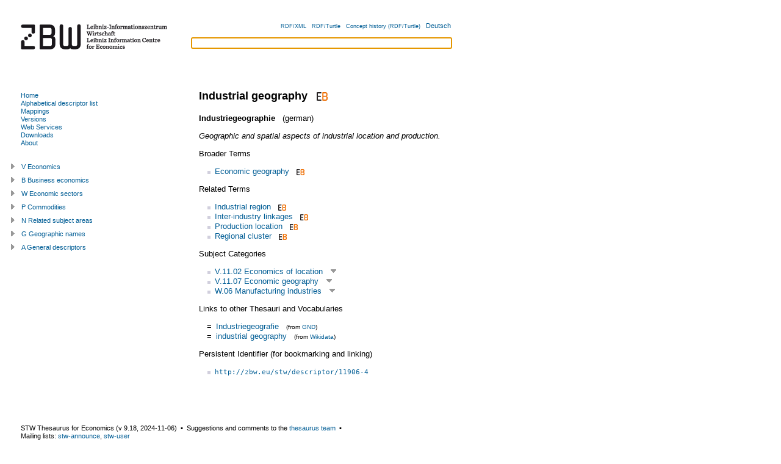

--- FILE ---
content_type: text/html; charset=utf-8
request_url: https://www.zbw.eu/stw/version/latest/descriptor/11906-4/about.en.html
body_size: 4018
content:
<?xml version="1.0" encoding="UTF-8"?>
<!DOCTYPE html PUBLIC "-//W3C//DTD XHTML+RDFa 1.0//EN"
  "http://www.w3.org/MarkUp/DTD/xhtml-rdfa-1.dtd">
<html
  xmlns="http://www.w3.org/1999/xhtml" version="XHTML+RDFa 1.0"
  xml:lang="en"
  xmlns:cc="http://creativecommons.org/ns#"
  xmlns:dc="http://purl.org/dc/elements/1.1/"
  xmlns:dcterms="http://purl.org/dc/terms/"
  xmlns:dsv="http://purl.org/iso25964/DataSet/Versioning#"
  xmlns:foaf="http://xmlns.com/foaf/0.1/"
  xmlns:gbv="http://purl.org/ontology/gbv/" 
  xmlns:owl="http://www.w3.org/2002/07/owl#"
  xmlns:rdfs="http://www.w3.org/2000/01/rdf-schema#"
  xmlns:skos="http://www.w3.org/2004/02/skos/core#"
  xmlns:sh="http://purl.org/skos-history/"
  xmlns:stw="http://zbw.eu/stw/" 
  xmlns:void="http://rdfs.org/ns/void#"
  xmlns:waiver="http://vocab.org/waiver/terms/"
  xmlns:xhv="http://www.w3.org/1999/xhtml/vocab#"
  xmlns:xsd="http://www.w3.org/2001/XMLSchema#"
  xmlns:zbwext="http://zbw.eu/namespaces/zbw-extensions/"
  lang="en"
  dir='ltr'>
<head>
  <link rel="icon" href="/stw/favicon.ico" type="image/x-icon" />



<title>STW Thesaurus for Economics: Industrial geography</title>
<meta http-equiv="Content-Type" content="text/html; charset=utf-8" />

<!-- Combo-handled YUI CSS files: -->

<link rel="stylesheet" type="text/css" href="../../styles/yui/combo.css" />


<!-- Combo-handled YUI JS files: -->

<script type="text/javascript" src="../../scripts/yui/combo.js"></script>


<script type="text/javascript" src="../../scripts/thsys_tree.en.js?v=1730919809"></script>

<link rel="stylesheet" type="text/css" href="../../styles/stw.css?v=1730919809" />
<link rel="stylesheet" type="text/css" href="../../styles/yui/treeview-menu.css" />


<!-- <span property="skos:prefLabel" xml:lang="de" lang="de">Industriegeographie</span>

 0 1  descriptor/11906-4 -->
<link rel="alternate" hreflang="de" href="./about.de.html" />


<!-- Copyright (c) 2000-2022 etracker GmbH. All rights reserved. -->
    <!-- This material may not be reproduced, displayed, modified or distributed -->
    <!-- without the express prior written permission of the copyright holder. -->
    <!-- etracker tracklet 5.0 -->
    <script type="text/javascript">
    // var et_pagename = "";
    var et_areas = "STW/en/descriptor/V/V.11.02";
    // var et_tval = 0;
    // var et_tsale = 0;
    // var et_tonr = "";
    // var et_basket = "";
    </script>
    <script id="_etLoader" type="text/javascript" charset="UTF-8" data-block-cookies="true" data-respect-dnt="true" data-secure-code="b9xWmg" src="//code.etracker.com/code/e.js" async="async"></script>
<!-- etracker tracklet 5.0 end -->

</head>

<body class="yui-skin-sam" onload="document.getElementById('suggest_input').focus()">

<div id="doc" class="yui-t3">
  <div id="hd" class="yui-gd">
    <div class="zbw-blue-line"></div>
    <div class="yui-u first">
      <a href="//www.zbw.eu"><img src="../../images/zbw-logo_stw.gif" width="276" alt="Logo: ZBW" /></a>
    </div>
    <div class="yui-u" id="hd-right">

      <div id="lang-choise">
      <input id="lang" type="hidden" value="en" />
      <input id="stw_version" type="hidden" value="9.18" />
      <a class="note_small" rel="alternate" type="application/rdf+xml" href="about.rdf">RDF/XML</a> &#160;
      <a class="note_small" rel="alternate" type="text/turtle" href="about.ttl">RDF/Turtle</a> &#160;
      <a class="note_small" rel="rdfs:seeAlso"
        href="/beta/econ-ws/concept-history?concept=http://zbw.eu/stw/descriptor/11906-4&amp;output=turtle">Concept history (RDF/Turtle)</a> &#160;
      
        <a href="about.de.html"
            title="deutsche Fassung" >
          Deutsch
        </a><!-- dummy values Industriegeographie  descriptor/11906-4 -->
      
      </div>

      <form id="suggest_form" action="#">
        <div id="suggest_ac">
          <input id="suggest_input" type="text" />
          <div id="suggest_output"></div>
        </div>
        <script type="text/javascript" src="../../scripts/suggest.js"></script>
      </form>

    </div>
  </div>




  <div id="bd">
    <div id="yui-main">
      <div class="yui-b"><div class="yui-g">

<div rel="dcterms:isPartOf" resource="http://zbw.eu/stw/void.ttl#stw"></div>


<div about="http://zbw.eu/stw/descriptor/11906-4" typeof="skos:Concept zbwext:Descriptor">
<span rel="skos:inScheme" resource="http://zbw.eu/stw">
  <span property="owl:versionInfo" xml:lang="" lang="" content="9.18"></span>
  <span property="dcterms:issued" datatype="xsd:date" content="2024-11-06"></span>
  <span property="skos:prefLabel dcterms:title" content="STW Thesaurus for Economics"></span>
</span>



<h1><span property="skos:prefLabel" xml:lang="en" lang="en">Industrial geography</span>

&#160;<a href="https://www.econbiz.de/subject/Industrial%2Bgeography/"
  title="Publications about 'Industrial geography' in EconBiz" >
<img class="inline_icon" src="../../images/econbiz_logo_14x18.gif"
  alt="Publications about 'Industrial geography' in EconBiz" /></a>


</h1>

<span property="gbv:gvkppn" datatype='xsd:string' content="091367034"></span>

<p>

  <strong><span property="skos:prefLabel" xml:lang="de" lang="de">Industriegeographie</span>

</strong> &#160; (german)
  <!-- dummy values 0 1 de descriptor/11906-4 -->


</p>




  <span property="skos:altLabel" xml:lang="de" lang="de" content="Industriegeografie"></span>




  <p><em><span property="skos:scopeNote" xml:lang="en" lang="en">Geographic and spatial aspects of industrial location and production.</span></em></p>








<p>Broader Terms</p>
<ul rel="skos:broader">

    <li about="[stw:descriptor/15902-6]">
  <a href="../../descriptor/15902-6/about.en.html">
  Economic geography</a>&#160;&#160;<a href="https://www.econbiz.de/subject/Economic%2Bgeography/"
  title="Publications about 'Economic geography' in EconBiz" >
<img class="inline_icon" src="../../images/econbiz_logo_10x13.gif"
  alt="Publications about 'Economic geography' in EconBiz" /></a>


  
  </li>



</ul>



<p>Related Terms</p>
<ul rel="skos:related">

    <li about="[stw:descriptor/18489-1]">
  <a href="../../descriptor/18489-1/about.en.html">
  Industrial region</a>&#160;&#160;<a href="https://www.econbiz.de/subject/Industrial%2Bregion/"
  title="Publications about 'Industrial region' in EconBiz" >
<img class="inline_icon" src="../../images/econbiz_logo_10x13.gif"
  alt="Publications about 'Industrial region' in EconBiz" /></a>


  
  </li>



    <li about="[stw:descriptor/11786-2]">
  <a href="../../descriptor/11786-2/about.en.html">
  Inter-industry linkages</a>&#160;&#160;<a href="https://www.econbiz.de/subject/Inter-industry%2Blinkages/"
  title="Publications about 'Inter-industry linkages' in EconBiz" >
<img class="inline_icon" src="../../images/econbiz_logo_10x13.gif"
  alt="Publications about 'Inter-industry linkages' in EconBiz" /></a>


  
  </li>



    <li about="[stw:descriptor/18490-2]">
  <a href="../../descriptor/18490-2/about.en.html">
  Production location</a>&#160;&#160;<a href="https://www.econbiz.de/subject/Production%2Blocation/"
  title="Publications about 'Production location' in EconBiz" >
<img class="inline_icon" src="../../images/econbiz_logo_10x13.gif"
  alt="Publications about 'Production location' in EconBiz" /></a>


  
  </li>



    <li about="[stw:descriptor/29061-0]">
  <a href="../../descriptor/29061-0/about.en.html">
  Regional cluster</a>&#160;&#160;<a href="https://www.econbiz.de/subject/Regional%2Bcluster/"
  title="Publications about 'Regional cluster' in EconBiz" >
<img class="inline_icon" src="../../images/econbiz_logo_10x13.gif"
  alt="Publications about 'Regional cluster' in EconBiz" /></a>


  
  </li>



</ul>



<p>Subject Categories</p>
<ul rel="skos:broader">

    <li about="[stw:thsys/71067]">
  <a href="../../thsys/71067/about.en.html">
  V.11.02  Economics of location</a>
  &#160;<a class="thsys_link" id="open_t71067" 
title="Open Tree" >
<img src="../../images/open_tree.gif"
  alt="Open Tree" /></a>


  </li>



    <li about="[stw:thsys/185787]">
  <a href="../../thsys/185787/about.en.html">
  V.11.07  Economic geography</a>
  &#160;<a class="thsys_link" id="open_t185787" 
title="Open Tree" >
<img src="../../images/open_tree.gif"
  alt="Open Tree" /></a>


  </li>



    <li about="[stw:thsys/71005]">
  <a href="../../thsys/71005/about.en.html">
  W.06  Manufacturing industries</a>
  &#160;<a class="thsys_link" id="open_t71005" 
title="Open Tree" >
<img src="../../images/open_tree.gif"
  alt="Open Tree" /></a>


  </li>



</ul>



<p>Links to other Thesauri and Vocabularies</p>
<table class="mapping_link_table">

   <tr><td>=</td>
<td><a rel="skos:exactMatch" resource="https://d-nb.info/gnd/4161613-3" href="https://d-nb.info/gnd/4161613-3"
>Industriegeografie</a> &#160; 
<span class='note_small'>(from 
<a href="../../mapping/gnd/about.en.html">GND</a>)
</span>

</td></tr>



   <tr><td>=</td>
<td><a rel="skos:exactMatch" resource="http://www.wikidata.org/entity/Q1662040" href="http://www.wikidata.org/entity/Q1662040"
>industrial geography</a> &#160; 
<span class='note_small'>(from 
<a href="../../mapping/wikidata/about.en.html">Wikidata</a>)
</span>

</td></tr>



</table>


<span rel="zbwext:indexedItem foaf:page" resource="https://www.econbiz.de/subject/Industrial%2Bgeography/"></span>
<span rev="dcterms:subject" resource="https://www.econbiz.de/subject/Industrial%2Bgeography/"></span>

<span rel="zbwext:indexedItem foaf:page" resource=""></span>
<span rev="dcterms:subject" resource=""></span>

<p>
Persistent Identifier (for bookmarking and linking)</p>
<ul><li><a href="http://zbw.eu/stw/descriptor/11906-4"><tt>http://zbw.eu/stw/descriptor/11906-4</tt></a><span rel="rdfs:isDefinedBy" resource="http://zbw.eu/stw/descriptor/11906-4/about" /></li></ul>



</div>

<div id="saved_descriptors">
<div class="hd">List of Interest</div>
<div class="bd">
  <input id="econis_base" type="hidden" value="" />
  <div id="result"></div>
  <div>Search in <a id="search_econis_or_link">ECONIS (or)</a>, 
  <a id="search_econis_and_link">ECONIS (and)</a> <a id="search_google_link"></a></div>
</div>
<div class="ft">
  <div><a id="remove_all_saved">Remove</a> List of Interest</div>
</div>
</div>

</div></div>
</div>

<div id="leftbar" class="yui-b">

<div id="menu">
<div class="bd">


<ul>

  <li><a id="ml-home" href="../../about.en.html"
  >Home</a></li>

  <li><a id="ml-descriptor" href="../../descriptor/about.en.html">Alphabetical descriptor list</a></li>

  <li><a id="ml-mapping" href="../../mapping/about.en.html"
  >Mappings</a></li>

  <li><a id="ml-version" href="../../../about.en.html">Versions</a></li>
  
  <li><a id="ml-ws" href="http://zbw.eu/beta/econ-ws"
  >Web Services</a></li>
  
  <li><a id="ml-download" href="../../download/about.en.html"
  >Downloads</a></li>
  
  <li><a id="ml-info" href="http://www.zbw.eu/en/stw-info">About</a></li>

</ul>

<script type="text/javascript">
  // grey out the menu link of the current page
  m = document.getElementById('menu');
  a = m.getElementsByTagName('a');
  for (var i = 0; i < a.length; i++) {
    if (a[i].href == window.location) {
      a[i].setAttribute('style', 'color:grey');
    }
  };
</script>


</div>
</div>

<div id="thsys_tree"></div> 

</div>


</div>

<div id="ft">
<p>

STW Thesaurus for Economics 
(v <span property='owl:versionInfo' xml:lang="" lang="">9.18</span>, 
<span property='dcterms:issued' datatype='xsd:date'>2024-11-06</span>) 
&#160;&#x25AA;&#160; 

Suggestions and comments to the 
  <a class="mail_alternative" style="display:none" href="mail&#116;&#111;&#58;%7&#51;%7&#52;w&#64;zbw&#37;&#50;&#68;o&#110;line&#46;eu?subject=[Industrial geography]">thesaurus team</a>
  <a href="mailto:&#115;&#116;&#119;&#064;&#122;&#098;&#119;&#046;&#101;&#117;?subject=[Industrial geography]">thesaurus team</a>
&#160;&#x25AA;&#160;<br />Mailing lists:

<a 
href="mailto:sympa@lists.uni-kiel.de?subject=stw-announce&amp;body=#%20Please%20add%20your%20name%20after%20'stw-announce'%20(optional)%0A%0Asubscribe%20stw-announce" 
>stw-announce</a>, <a 
href="mailto:sympa@lists.uni-kiel.de?subject=stw-user&amp;body=#%20Please%20add%20your%20name%20after%20'stw-user'%20(optional)%0A%0Asubscribe%20stw-user" 
>stw-user</a>
<br />

<span property='dc:publisher cc:attributionName'>ZBW - Leibniz Information Centre for Economics</span> - 
<a href="http://www.zbw.eu/e_imprint.htm">Imprint</a> - 
<a href="/en/data-protection/">Data protection</a>

</p>

<div id="license">
<div id="license_left">

  <a href="//validator.w3.org/check?uri=referer"
      title="Validate page">
  <img style="border:0px;"
    src="//www.w3.org/Icons/valid-xhtml-rdfa-blue"
    alt="Valid XHTML + RDFa"   /></a>

<!--
  <a href="http://www.w3.org/2007/08/pyRdfa/extract?uri=referer"
      title="Extract RDF/XML">
  <img style="border:0px;"
    src="http://www.w3.org/RDF/icons/rdf_w3c_button.32"
    alt="RDF"   /></a>

  <a href="http://www.w3.org/2007/08/pyRdfa/extract?uri=referer"
      title="Extract RDF/XML">
  <img style="border:0px; height: 35px; padding-right: 10px"
    src="http://www.w3.org/Icons/SW/sw-cube.png"
    alt="W3C Semantic Web Logo"/></a>

  <a rel="license" href="http://opendatacommons.org/licenses/odbl/1.0/"
      title="License terms">
    <img src="http://i.creativecommons.org/l/by-nc-sa/3.0/88x31.png"
        alt="Creative Commons License (by-nc-sa)" style="border: medium none;" height="31" width="88" /></a>
-->


</div>
    
<div id="license_right" class="note_small">
  
  
  The STW Thesaurus for Economics is licensed under <a href="https://creativecommons.org/licenses/by/4.0/">CC BY 4.0</a>.
  
</div>

</div>
</div>

</div>
</body>
</html>





--- FILE ---
content_type: text/css
request_url: https://www.zbw.eu/stw/version/latest/styles/stw.css?v=1730919809
body_size: 1981
content:
/*
Copyright (c) 2009, Yahoo! Inc. All rights reserved.
Code licensed under the BSD License:
http://developer.yahoo.net/yui/license.txt
version: 2.7.0
*/
/**
 * YUI Base
 * @module base
 * @namespace yui-
 * @requires reset, fonts
*/

/*
body {
	/* For breathing room between content and viewport. 
	margin:10px; 
}
*/

h1 {
	/* 18px via YUI Fonts CSS foundation. */
	font-size: 138.5%;
}

h2 {
	/* 16px via YUI Fonts CSS foundation. */
	font-size: 123.1%;
}

h3 {
	/* 14px via YUI Fonts CSS foundation. */
	font-size: 108%;
}

h1,h2,h3 {
	/* Top & bottom margin based on font size. */
	margin: 1em 0;
}

h1,h2,h3,h4,h5,h6,strong,dt {
	/* Bringing boldness back to headers and the strong element. */
	font-weight: bold;
}
optgroup {
	font-weight:normal;
}

abbr,acronym {
	/* Indicating to users that more info is available. */
	border-bottom: 1px dotted #000;
	cursor: help;
}

em {
	/* Bringing italics back to the em element. */
	font-style: italic;
}

del {
	/* Striking deleted phrases. */
	text-decoration: line-through;
}

blockquote,ul,ol,dl {
	/* Giving blockquotes and lists room to breath. */
	margin: 1em;
}

ol,ul,dl {
	/* Bringing lists on to the page with breathing room. */
	margin-left: 2em;
}

ol li {
	/* Giving OL's LIs generated numbers. */
	list-style: decimal outside;
}

/*
ul li {
	/* Giving UL's LIs generated disc markers. 
	list-style: disc outside;
}
*/

dl dd {
	/* Giving UL's LIs generated numbers. */
	margin-left: 1em;
}

th,td {
	/* Borders and padding to make the table readable. */
	border: 1px solid #000;
	padding: .5em;
}

th {
	/* Distinguishing table headers from data cells. */
	font-weight: bold;
	text-align: center;
}

caption {
	/* Coordinated margin to match cell's padding. */
	margin-bottom: .5em;
	/* Centered so it doesn't blend in to other content. */
	text-align: center;
}

sup {
	/* to preserve line-height and selector appearance */
	vertical-align: super;
}

sub {
	/* to preserve line-height and selector appearance */
	vertical-align: sub;
}

p,
fieldset,
table,
pre {
	/* So things don't run into each other. */
	margin-bottom: 1em;
}
/* Opera requires 1px of passing to render with contemporary native chrome */
button,
input[type="checkbox"],
input[type="radio"],
input[type="reset"],
input[type="submit"] {
	padding:1px;
}

/* ########################### */

#doc {
  float: left; 
  font-family: verdana,arial,helvetica,clean,sans-serif;
}

h4 {
  margin-bottom: 0.5em;
}

a {
  color: #005d95;
  text-decoration: none;
}

a:hover {
  color: #005d95;
  text-decoration: underline;
}


ul li {
  list-style-position: outside;
  list-style-image: url(../images/dot_5x5_blaugrau.gif);
}

tt, pre {
  font-size: 85%;
}

#hd {
  height: 101px;
  margin-bottom: 20px;
}

.zbw-blue-line {
  width: 100%;
  height: 10px;
}

#lang-choise {
  margin-top: 26px;
  margin-right: 1em;
  margin-bottom: 12px;
  text-align: right;
  font-size: 85%;
}

#suggest_form {
  margin-bottom:1em;
  margin-left: 4.5em;
  margin-right: 1em;
}

#suggest_ac {
  /* width:25em; /* set width here or else widget will expand to fit its container */
}

#bd {
  margin-bottom: 1em;
  background-repeat: no-repeat;
  background-position:  0px 0px;
  padding-top: 0.5em;
  padding-bottom: 1em;
}

/* more indent */
#bd #yui-main .yui-b .yui-g {
  padding-left: 1em;
  padding-right: 1.5em;
}

#menu {
  margin-bottom: 2em;
  padding-top: 1em;
  padding-left: 34px;
  font-size: 85%;
}

#menu ul {
  margin-left: 0;
}

#menu ul li {
  list-style: none;
}

/* padding-left for optical alignment of the entry text
   with the 34px left border of www.zbw.eu */
#thsys_tree {
  font-size: 85%;
  margin-right: 1em;
  padding-left: 15px; 
  padding-right: 0.5em; 
}

/* rollover effect for treeview */
.ygtvlabel:hover  {
  text-decoration:underline;
}

/* TODO 
  no rollover for sprites in treeview 

  this doesn't work!!
*/
.ygtvcell {
  text-decoration:none !important;
}

#ft {
  margin-left: 34px;
  font-size: 85%;
}

#license_left {
  float: left;
  width: 100px;
}

.note_small {
  font-size: 77%;
}

.inline_icon {
  border: 0px;
  margin-bottom: 0.14em;
  vertical-align: bottom;
}

/* embedded images in text elements */
.max_width_image {
  margin: 5px;
  max-width: 100%;
}

.mapping_link_table {
  margin-left: 0.5em;
}

table.mapping_link_table td {
  border: 0px;
  padding: 0em;
  padding-left:0.5em;
  vertical-align: top;
}

table.mapping_description_table td {
  border: 0px;
  padding: 0.3em 0.5em 0.3em 0em;
  vertical-align: top;
}

table.statistics_table {
  margin-bottom: 0em;
}

table.statistics_table td {
  border: 0px;
  padding: 0em;
  padding-right: 0.5em;
  vertical-align: top;
}

/* necessary for YUI history functions */
#yui-history-iframe {
  position:absolute;
  top:0; left:0;
  width:1px; height:1px;
  visibility:hidden;
}

#saved_descriptors {
  font-size:85%;
  visibility:hidden;
}

/* Hack to switch contact mail address while original address still not online */
#ft a.mail_alternative {
  display: initial !important;
}
#ft a.mail_alternative + a {
  display: none;
}

/* mark outdated version */
/* uses an empty span element in the body of the document */
/* REMOVE LINE WITH THE PUBLICATION OF THE NEXT VERSION
div[about] span[property="owl:versionInfo"]:before {
  content: "outdated v x.yy";
  color: #d0d0d0;
  font-size: 48pt;
  -webkit-transform: rotate(-45deg);
  -moz-transform: rotate(-45deg);
  position: absolute;
  width: 100%;
  height: 100%;
  margin: 0;
  z-index: -1;
  left: 240px;
  top: -80px;
}
REMOVE LINE WITH THE PUBLICATION OF THE NEXT VERSION */



--- FILE ---
content_type: text/javascript
request_url: https://www.zbw.eu/stw/version/latest/scripts/thsys_tree.en.js?v=1730919809
body_size: 11486
content:
// $Id$
// nbt, 14.3.09

"use strict";

/*global YAHOO */

YAHOO.namespace('zbw.stw');
(YAHOO.zbw.stw.thsys_tree = function () {

  var tree; //will hold our TreeView instance
  
  //This method will build a TreeView instance and populate it 
  function buildTree() {
  
    var tree_struct = [{"href":"/stw/version/9.18/thsys/v/about.en.html","label":"V  Economics","type":"menu","children":[{"label":"V.00  Economics","type":"menu","contentElId":"t70175","href":"/stw/version/9.18/thsys/70175/about.en.html"},{"href":"/stw/version/9.18/thsys/70049/about.en.html","type":"menu","children":[{"contentElId":"t70141","type":"menu","label":"V.01.01  History of economic thought","href":"/stw/version/9.18/thsys/70141/about.en.html"},{"href":"/stw/version/9.18/thsys/197050/about.en.html","contentElId":"t197050","children":[{"href":"/stw/version/9.18/thsys/70188/about.en.html","label":"V.01.02.01  Equilibrium theory","contentElId":"t70188","type":"menu"},{"label":"V.01.02.02  Econometrics","type":"menu","contentElId":"t72393","href":"/stw/version/9.18/thsys/72393/about.en.html"}],"type":"menu","label":"V.01.02  Economic methodology"}],"contentElId":"t70049","label":"V.01  Economic theory and methodology"},{"contentElId":"t70180","children":[{"label":"V.02.01  Household economics","type":"menu","contentElId":"t70493","href":"/stw/version/9.18/thsys/70493/about.en.html"},{"label":"V.02.02  Theory of the firm","type":"menu","contentElId":"t70481","href":"/stw/version/9.18/thsys/70481/about.en.html"},{"href":"/stw/version/9.18/thsys/70057/about.en.html","label":"V.02.03  Welfare economics","contentElId":"t70057","type":"menu"},{"label":"V.02.04  Economics of information","contentElId":"t71117","type":"menu","href":"/stw/version/9.18/thsys/71117/about.en.html"},{"href":"/stw/version/9.18/thsys/71116/about.en.html","label":"V.02.05  Economy of time","type":"menu","contentElId":"t71116"}],"type":"menu","label":"V.02  Microeconomics","href":"/stw/version/9.18/thsys/70180/about.en.html"},{"children":[{"label":"V.03.01  Macroeconomic models","type":"menu","contentElId":"t193280","href":"/stw/version/9.18/thsys/193280/about.en.html"},{"label":"V.03.02  Consumption, savings and wealth","contentElId":"t71112","type":"menu","href":"/stw/version/9.18/thsys/71112/about.en.html"},{"label":"V.03.03  Capital and investment","contentElId":"t70486","type":"menu","href":"/stw/version/9.18/thsys/70486/about.en.html"},{"href":"/stw/version/9.18/thsys/70233/about.en.html","type":"menu","contentElId":"t70233","label":"V.03.04  Production"},{"type":"menu","children":[{"href":"/stw/version/9.18/thsys/71113/about.en.html","label":"V.03.05.01  Distributive policy","contentElId":"t71113","type":"menu"}],"contentElId":"t71115","label":"V.03.05  Income and distribution","href":"/stw/version/9.18/thsys/71115/about.en.html"},{"label":"V.03.06  National accounts","contentElId":"t71111","type":"menu","href":"/stw/version/9.18/thsys/71111/about.en.html"},{"href":"/stw/version/9.18/thsys/70038/about.en.html","contentElId":"t70038","type":"menu","label":"V.03.07  Macroeconomic policy"}],"contentElId":"t70234","type":"menu","label":"V.03  Macroeconomics","href":"/stw/version/9.18/thsys/70234/about.en.html"},{"href":"/stw/version/9.18/thsys/70021/about.en.html","type":"menu","contentElId":"t70021","children":[{"type":"menu","contentElId":"t70020","label":"V.04.01  Business cycles","href":"/stw/version/9.18/thsys/70020/about.en.html"},{"href":"/stw/version/9.18/thsys/70406/about.en.html","label":"V.04.02  Economic growth","contentElId":"t70406","type":"menu"},{"contentElId":"t71110","type":"menu","label":"V.04.03  Economic structure","href":"/stw/version/9.18/thsys/71110/about.en.html"},{"label":"V.04.04  Technological change and innovation","contentElId":"t71109","type":"menu","href":"/stw/version/9.18/thsys/71109/about.en.html"}],"label":"V.04  Business cycles and growth, economic structure"},{"label":"V.05  Money and financial markets","contentElId":"t70055","children":[{"href":"/stw/version/9.18/thsys/187370/about.en.html","children":[{"label":"V.05.01.01  Monetary theory","type":"menu","contentElId":"t70306","href":"/stw/version/9.18/thsys/70306/about.en.html"},{"href":"/stw/version/9.18/thsys/70305/about.en.html","label":"V.05.01.02  Monetary policy","type":"menu","contentElId":"t70305"},{"href":"/stw/version/9.18/thsys/187379/about.en.html","label":"V.05.01.03  Monetary system","type":"menu","contentElId":"t187379"}],"contentElId":"t187370","type":"menu","label":"V.05.01  Money and monetary system"},{"type":"menu","contentElId":"t70455","label":"V.05.02  Interest rate","href":"/stw/version/9.18/thsys/70455/about.en.html"},{"type":"menu","contentElId":"t70355","label":"V.05.03  Inflation","href":"/stw/version/9.18/thsys/70355/about.en.html"},{"label":"V.05.04  Financial markets","contentElId":"t70187","children":[{"type":"menu","contentElId":"t70897","label":"V.05.04.01  Financial economics","href":"/stw/version/9.18/thsys/70897/about.en.html"},{"href":"/stw/version/9.18/thsys/70259/about.en.html","label":"V.05.04.02  Financial market regulation","contentElId":"t70259","type":"menu"},{"label":"V.05.04.03  Money market","type":"menu","contentElId":"t71108","href":"/stw/version/9.18/thsys/71108/about.en.html"},{"href":"/stw/version/9.18/thsys/71106/about.en.html","contentElId":"t71106","type":"menu","label":"V.05.04.04  Stock market"},{"type":"menu","contentElId":"t71105","label":"V.05.04.05  Bond market","href":"/stw/version/9.18/thsys/71105/about.en.html"},{"label":"V.05.04.06  Derivatives market","type":"menu","contentElId":"t71104","href":"/stw/version/9.18/thsys/71104/about.en.html"}],"type":"menu","href":"/stw/version/9.18/thsys/70187/about.en.html"}],"type":"menu","href":"/stw/version/9.18/thsys/70055/about.en.html"},{"type":"menu","children":[{"href":"/stw/version/9.18/thsys/71102/about.en.html","label":"V.06.01  Capitalism","type":"menu","contentElId":"t71102"},{"label":"V.06.02  Socialism and planned economy","type":"menu","contentElId":"t71101","href":"/stw/version/9.18/thsys/71101/about.en.html"}],"contentElId":"t70039","label":"V.06  Economic systems","href":"/stw/version/9.18/thsys/70039/about.en.html"},{"href":"/stw/version/9.18/thsys/70179/about.en.html","type":"menu","children":[{"label":"V.07.01  International trade theory","contentElId":"t71100","type":"menu","href":"/stw/version/9.18/thsys/71100/about.en.html"},{"label":"V.07.02  Foreign economic policy","type":"menu","children":[{"href":"/stw/version/9.18/thsys/71096/about.en.html","label":"V.07.02.01  Protectionism","type":"menu","contentElId":"t71096"}],"contentElId":"t71098","href":"/stw/version/9.18/thsys/71098/about.en.html"},{"href":"/stw/version/9.18/thsys/71095/about.en.html","label":"V.07.03  International economic relations","children":[{"label":"V.07.03.01  Foreign trade","type":"menu","contentElId":"t71091","href":"/stw/version/9.18/thsys/71091/about.en.html"},{"href":"/stw/version/9.18/thsys/71097/about.en.html","contentElId":"t71097","type":"menu","label":"V.07.03.02  International economic policy"}],"contentElId":"t71095","type":"menu"},{"href":"/stw/version/9.18/thsys/71099/about.en.html","label":"V.07.04  International monetary economics","type":"menu","children":[{"label":"V.07.04.01  International monetary system","type":"menu","contentElId":"t71094","href":"/stw/version/9.18/thsys/71094/about.en.html"},{"type":"menu","contentElId":"t71087","label":"V.07.04.02  Balance of payments","href":"/stw/version/9.18/thsys/71087/about.en.html"},{"type":"menu","contentElId":"t71089","label":"V.07.04.03  International financial markets","href":"/stw/version/9.18/thsys/71089/about.en.html"}],"contentElId":"t71099"},{"contentElId":"t71093","children":[{"href":"/stw/version/9.18/thsys/71092/about.en.html","contentElId":"t71092","type":"menu","label":"V.07.05.01  European economic integration"}],"type":"menu","label":"V.07.05  Economic integration","href":"/stw/version/9.18/thsys/71093/about.en.html"}],"contentElId":"t70179","label":"V.07  International economics"},{"href":"/stw/version/9.18/thsys/70091/about.en.html","label":"V.08  Development economics","type":"menu","children":[{"href":"/stw/version/9.18/thsys/71086/about.en.html","contentElId":"t71086","type":"menu","label":"V.08.01  Development theories and strategies"},{"href":"/stw/version/9.18/thsys/194915/about.en.html","label":"V.08.02  Social inequality and political instability","contentElId":"t194915","type":"menu"},{"label":"V.08.03  Development policy and aid","children":[{"label":"V.08.03.01  Economic development","type":"menu","contentElId":"t71085","href":"/stw/version/9.18/thsys/71085/about.en.html"},{"href":"/stw/version/9.18/thsys/195096/about.en.html","label":"V.08.03.02  Sociopolitical development","type":"menu","contentElId":"t195096"}],"contentElId":"t71084","type":"menu","href":"/stw/version/9.18/thsys/71084/about.en.html"}],"contentElId":"t70091"},{"label":"V.09  Public finance","children":[{"label":"V.09.01  Economics of public finance","contentElId":"t71083","children":[{"href":"/stw/version/9.18/thsys/70274/about.en.html","label":"V.09.01.01  Public choice","type":"menu","contentElId":"t70274"}],"type":"menu","href":"/stw/version/9.18/thsys/71083/about.en.html"},{"type":"menu","contentElId":"t71082","label":"V.09.02  Fiscal policy","href":"/stw/version/9.18/thsys/71082/about.en.html"},{"contentElId":"t71081","type":"menu","label":"V.09.03  Public Budget","href":"/stw/version/9.18/thsys/71081/about.en.html"},{"href":"/stw/version/9.18/thsys/71080/about.en.html","type":"menu","contentElId":"t71080","children":[{"href":"/stw/version/9.18/thsys/71076/about.en.html","label":"V.09.04.01  Theory of taxation","type":"menu","contentElId":"t71076"},{"label":"V.09.04.02  Tax policy","type":"menu","contentElId":"t71075","href":"/stw/version/9.18/thsys/71075/about.en.html"},{"href":"/stw/version/9.18/thsys/71077/about.en.html","contentElId":"t71077","type":"menu","label":"V.09.04.03  International taxation"},{"href":"/stw/version/9.18/thsys/71074/about.en.html","type":"menu","contentElId":"t71074","label":"V.09.04.04  Tax types"}],"label":"V.09.04  Taxation"},{"contentElId":"t71078","type":"menu","label":"V.09.05  Public debt","href":"/stw/version/9.18/thsys/71078/about.en.html"},{"href":"/stw/version/9.18/thsys/71073/about.en.html","label":"V.09.06  Government activity","children":[{"label":"V.09.06.01  Infrastructure","contentElId":"t71063","type":"menu","href":"/stw/version/9.18/thsys/71063/about.en.html"},{"label":"V.09.06.02  Defence economics","contentElId":"t70865","type":"menu","href":"/stw/version/9.18/thsys/70865/about.en.html"}],"contentElId":"t71073","type":"menu"},{"type":"menu","children":[{"label":"V.09.07.01  State government finance","contentElId":"t71072","type":"menu","href":"/stw/version/9.18/thsys/71072/about.en.html"},{"href":"/stw/version/9.18/thsys/71103/about.en.html","label":"V.09.07.02  Local government finance","contentElId":"t71103","type":"menu"}],"contentElId":"t71079","label":"V.09.07  Fiscal relations","href":"/stw/version/9.18/thsys/71079/about.en.html"}],"contentElId":"t70144","type":"menu","href":"/stw/version/9.18/thsys/70144/about.en.html"},{"href":"/stw/version/9.18/thsys/70101/about.en.html","label":"V.10  Industrial organization","type":"menu","contentElId":"t70101","children":[{"type":"menu","contentElId":"t71119","label":"V.10.01  Market theory and competition","href":"/stw/version/9.18/thsys/71119/about.en.html"},{"label":"V.10.02  Price theory","contentElId":"t70178","type":"menu","href":"/stw/version/9.18/thsys/70178/about.en.html"},{"href":"/stw/version/9.18/thsys/70242/about.en.html","contentElId":"t70242","type":"menu","label":"V.10.03  Competitive strategy"},{"href":"/stw/version/9.18/thsys/70212/about.en.html","label":"V.10.04  Restraints of competition","type":"menu","contentElId":"t70212"},{"type":"menu","contentElId":"t71071","label":"V.10.05  Competition policy","href":"/stw/version/9.18/thsys/71071/about.en.html"}]},{"href":"/stw/version/9.18/thsys/70058/about.en.html","label":"V.11  Regional science","type":"menu","children":[{"href":"/stw/version/9.18/thsys/71070/about.en.html","label":"V.11.01  Regional economics","type":"menu","contentElId":"t71070"},{"href":"/stw/version/9.18/thsys/71067/about.en.html","contentElId":"t71067","type":"menu","label":"V.11.02  Economics of location"},{"label":"V.11.03  Land economics","type":"menu","contentElId":"t71066","href":"/stw/version/9.18/thsys/71066/about.en.html"},{"href":"/stw/version/9.18/thsys/71069/about.en.html","contentElId":"t71069","type":"menu","label":"V.11.04  Regional development"},{"contentElId":"t71065","type":"menu","label":"V.11.05  Rural development","href":"/stw/version/9.18/thsys/71065/about.en.html"},{"href":"/stw/version/9.18/thsys/71064/about.en.html","label":"V.11.06  Urban development","type":"menu","contentElId":"t71064","children":[{"href":"/stw/version/9.18/thsys/194780/about.en.html","contentElId":"t194780","type":"menu","label":"V.11.06.01  Urban geography"},{"href":"/stw/version/9.18/thsys/194781/about.en.html","label":"V.11.06.02  Urban economics","contentElId":"t194781","type":"menu"},{"href":"/stw/version/9.18/thsys/194843/about.en.html","label":"V.11.06.03  Urban planning","contentElId":"t194843","type":"menu"}]},{"label":"V.11.07  Economic geography","type":"menu","contentElId":"t185787","href":"/stw/version/9.18/thsys/185787/about.en.html"},{"href":"/stw/version/9.18/thsys/71068/about.en.html","contentElId":"t71068","type":"menu","label":"V.11.08  Spatial statistics"}],"contentElId":"t70058"},{"href":"/stw/version/9.18/thsys/70082/about.en.html","label":"V.12  Environmental and resource economics","type":"menu","contentElId":"t70082","children":[{"href":"/stw/version/9.18/thsys/70209/about.en.html","label":"V.12.01  Environmental economics","contentElId":"t70209","children":[{"href":"/stw/version/9.18/thsys/70239/about.en.html","label":"V.12.01.01  Environmental policy","type":"menu","contentElId":"t70239"},{"contentElId":"t70238","type":"menu","label":"V.12.01.02  Climate policy","href":"/stw/version/9.18/thsys/70238/about.en.html"}],"type":"menu"},{"href":"/stw/version/9.18/thsys/70227/about.en.html","label":"V.12.02  Energy economics","type":"menu","children":[{"href":"/stw/version/9.18/thsys/70539/about.en.html","label":"V.12.02.01  Energy Policy","type":"menu","contentElId":"t70539"}],"contentElId":"t70227"},{"type":"menu","contentElId":"t70811","label":"V.12.03  Resource economics","href":"/stw/version/9.18/thsys/70811/about.en.html"}]},{"href":"/stw/version/9.18/thsys/70052/about.en.html","contentElId":"t70052","children":[{"label":"V.13.01  Employment and labour market","type":"menu","contentElId":"t70051","children":[{"label":"V.13.01.01  Unemployment","type":"menu","contentElId":"t71060","href":"/stw/version/9.18/thsys/71060/about.en.html"}],"href":"/stw/version/9.18/thsys/70051/about.en.html"},{"label":"V.13.02  Labour market theory","contentElId":"t70278","type":"menu","href":"/stw/version/9.18/thsys/70278/about.en.html"},{"href":"/stw/version/9.18/thsys/71061/about.en.html","contentElId":"t71061","type":"menu","label":"V.13.03  Labour market policy"},{"label":"V.13.04  Wage","contentElId":"t71059","type":"menu","href":"/stw/version/9.18/thsys/71059/about.en.html"},{"label":"V.13.05  Industrial relations","contentElId":"t70235","type":"menu","href":"/stw/version/9.18/thsys/70235/about.en.html"},{"type":"menu","children":[{"type":"menu","contentElId":"t189969","label":"V.13.06.01  Occupational status","href":"/stw/version/9.18/thsys/189969/about.en.html"},{"href":"/stw/version/9.18/thsys/71062/about.en.html","label":"V.13.06.02  Skill levels","type":"menu","contentElId":"t71062"}],"contentElId":"t71058","label":"V.13.06  Occupations","href":"/stw/version/9.18/thsys/71058/about.en.html"},{"href":"/stw/version/9.18/thsys/71057/about.en.html","label":"V.13.07  Occupational groups","children":[{"type":"menu","contentElId":"t71053","label":"V.13.07.01  Agricultural workers","href":"/stw/version/9.18/thsys/71053/about.en.html"},{"href":"/stw/version/9.18/thsys/71056/about.en.html","label":"V.13.07.02  Technical and manufacturing occupations","type":"menu","contentElId":"t71056"},{"href":"/stw/version/9.18/thsys/190023/about.en.html","type":"menu","contentElId":"t190023","label":"V.13.07.03  Transportation occupations"},{"href":"/stw/version/9.18/thsys/71055/about.en.html","label":"V.13.07.04  Service workers","type":"menu","contentElId":"t71055"},{"href":"/stw/version/9.18/thsys/71052/about.en.html","type":"menu","contentElId":"t71052","label":"V.13.07.05  Highly skilled occupations"}],"contentElId":"t71057","type":"menu"}],"type":"menu","label":"V.13  Labour"},{"type":"menu","contentElId":"t70056","children":[{"type":"menu","contentElId":"t70504","label":"V.14.01  Social economics","href":"/stw/version/9.18/thsys/70504/about.en.html"},{"href":"/stw/version/9.18/thsys/70176/about.en.html","contentElId":"t70176","type":"menu","label":"V.14.02  Economics of education"},{"label":"V.14.03  Health economics","contentElId":"t70573","type":"menu","href":"/stw/version/9.18/thsys/70573/about.en.html"}],"label":"V.14  Social economics, education and health economics","href":"/stw/version/9.18/thsys/70056/about.en.html"},{"href":"/stw/version/9.18/thsys/70109/about.en.html","label":"V.15  Economic history","type":"menu","contentElId":"t70109"}],"contentElId":"tv"},{"label":"B  Business economics","type":"menu","contentElId":"tb","children":[{"type":"menu","contentElId":"t70140","label":"B.00  Business economics","href":"/stw/version/9.18/thsys/70140/about.en.html"},{"href":"/stw/version/9.18/thsys/70028/about.en.html","label":"B.01  Management and business organization","type":"menu","children":[{"children":[{"contentElId":"t180720","type":"menu","label":"B.01.01.01  Strategic management","href":"/stw/version/9.18/thsys/180720/about.en.html"},{"type":"menu","contentElId":"t196876","label":"B.01.01.02  Project management","href":"/stw/version/9.18/thsys/196876/about.en.html"}],"contentElId":"t70485","type":"menu","label":"B.01.01  Management and corporate planning","href":"/stw/version/9.18/thsys/70485/about.en.html"},{"href":"/stw/version/9.18/thsys/70562/about.en.html","type":"menu","children":[{"href":"/stw/version/9.18/thsys/180739/about.en.html","label":"B.01.02.01  Organizational structure","type":"menu","contentElId":"t180739"},{"type":"menu","contentElId":"t180740","label":"B.01.02.02  Organization theory","href":"/stw/version/9.18/thsys/180740/about.en.html"}],"contentElId":"t70562","label":"B.01.02  Business organization and business organization theory"},{"href":"/stw/version/9.18/thsys/70383/about.en.html","type":"menu","contentElId":"t70383","label":"B.01.03  Corporate information and communication"},{"label":"B.01.04  Legal forms of organization","contentElId":"t70087","type":"menu","href":"/stw/version/9.18/thsys/70087/about.en.html"},{"label":"B.01.05  Firm development, size, and location","contentElId":"t71034","children":[{"href":"/stw/version/9.18/thsys/183025/about.en.html","label":"B.01.05.01  Firm development","contentElId":"t183025","type":"menu"},{"href":"/stw/version/9.18/thsys/183026/about.en.html","label":"B.01.05.02  Firm size","contentElId":"t183026","type":"menu"},{"href":"/stw/version/9.18/thsys/183027/about.en.html","label":"B.01.05.03  Firm location","contentElId":"t183027","type":"menu"}],"type":"menu","href":"/stw/version/9.18/thsys/71034/about.en.html"},{"href":"/stw/version/9.18/thsys/71033/about.en.html","contentElId":"t71033","type":"menu","label":"B.01.06  Environmental management"},{"label":"B.01.07  Global management","contentElId":"t179318","type":"menu","href":"/stw/version/9.18/thsys/179318/about.en.html"}],"contentElId":"t70028"},{"href":"/stw/version/9.18/thsys/70037/about.en.html","contentElId":"t70037","children":[{"href":"/stw/version/9.18/thsys/70183/about.en.html","label":"B.02.01  Corporate finance","type":"menu","contentElId":"t70183","children":[{"href":"/stw/version/9.18/thsys/71046/about.en.html","type":"menu","contentElId":"t71046","label":"B.02.01.01  Equity financing"},{"label":"B.02.01.02  Debt financing","contentElId":"t71045","type":"menu","href":"/stw/version/9.18/thsys/71045/about.en.html"}]},{"href":"/stw/version/9.18/thsys/70036/about.en.html","contentElId":"t70036","type":"menu","label":"B.02.02  Corporate financial assets"},{"href":"/stw/version/9.18/thsys/71044/about.en.html","label":"B.02.03  Capital budgeting","contentElId":"t71044","type":"menu"}],"type":"menu","label":"B.02  Corporate finance and capital budgeting"},{"label":"B.03  Accounting","children":[{"label":"B.03.01  Financial accounting","children":[{"href":"/stw/version/9.18/thsys/71043/about.en.html","label":"B.03.01.01  Balancing accounts","type":"menu","contentElId":"t71043"},{"href":"/stw/version/9.18/thsys/71042/about.en.html","label":"B.03.01.02  Financial statement","contentElId":"t71042","type":"menu"}],"contentElId":"t70186","type":"menu","href":"/stw/version/9.18/thsys/70186/about.en.html"},{"href":"/stw/version/9.18/thsys/70578/about.en.html","children":[{"href":"/stw/version/9.18/thsys/186753/about.en.html","label":"B.03.02.01  Cost accounting","contentElId":"t186753","type":"menu"},{"href":"/stw/version/9.18/thsys/186754/about.en.html","label":"B.03.02.02  Cost categories","type":"menu","contentElId":"t186754"},{"href":"/stw/version/9.18/thsys/186755/about.en.html","label":"B.03.02.03  Internal audit and management control","type":"menu","contentElId":"t186755"}],"contentElId":"t70578","type":"menu","label":"B.03.02  Managerial accounting"},{"label":"B.03.03  Company statistics","type":"menu","contentElId":"t70004","href":"/stw/version/9.18/thsys/70004/about.en.html"}],"contentElId":"t70005","type":"menu","href":"/stw/version/9.18/thsys/70005/about.en.html"},{"href":"/stw/version/9.18/thsys/70113/about.en.html","type":"menu","children":[{"href":"/stw/version/9.18/thsys/70244/about.en.html","label":"B.04.01  Work organization and human resource planning","type":"menu","children":[{"label":"B.04.01.01  Work organization","contentElId":"t180780","type":"menu","href":"/stw/version/9.18/thsys/180780/about.en.html"},{"contentElId":"t180781","type":"menu","label":"B.04.01.02  Working time arrangement","href":"/stw/version/9.18/thsys/180781/about.en.html"},{"label":"B.04.01.03  Human resource planning","type":"menu","contentElId":"t180782","href":"/stw/version/9.18/thsys/180782/about.en.html"}],"contentElId":"t70244"},{"label":"B.04.02  Recruitment and human resource development","children":[{"href":"/stw/version/9.18/thsys/180783/about.en.html","type":"menu","contentElId":"t180783","label":"B.04.02.01  Recruitment"},{"href":"/stw/version/9.18/thsys/180784/about.en.html","label":"B.04.02.02  Human resource development and training","type":"menu","contentElId":"t180784"}],"contentElId":"t70245","type":"menu","href":"/stw/version/9.18/thsys/70245/about.en.html"},{"label":"B.04.03  Compensation systems and employee benefits","type":"menu","children":[{"contentElId":"t180785","type":"menu","label":"B.04.03.01  Compensation","href":"/stw/version/9.18/thsys/180785/about.en.html"},{"label":"B.04.03.02  Benefits","contentElId":"t180786","type":"menu","href":"/stw/version/9.18/thsys/180786/about.en.html"}],"contentElId":"t71051","href":"/stw/version/9.18/thsys/71051/about.en.html"},{"href":"/stw/version/9.18/thsys/71050/about.en.html","contentElId":"t71050","children":[{"href":"/stw/version/9.18/thsys/180787/about.en.html","contentElId":"t180787","type":"menu","label":"B.04.04.01  Working conditions"},{"href":"/stw/version/9.18/thsys/180788/about.en.html","label":"B.04.04.02  Labour-management relations","contentElId":"t180788","type":"menu"}],"type":"menu","label":"B.04.04  Working conditions and labour-management relations"}],"contentElId":"t70113","label":"B.04  Human resource management"},{"label":"B.05  Materials management and logistics","children":[{"type":"menu","contentElId":"t70368","label":"B.05.01  Procurement","href":"/stw/version/9.18/thsys/70368/about.en.html"},{"label":"B.05.02  Warehouse management","contentElId":"t70300","type":"menu","href":"/stw/version/9.18/thsys/70300/about.en.html"},{"label":"B.05.03  Transport management","contentElId":"t70386","type":"menu","href":"/stw/version/9.18/thsys/70386/about.en.html"}],"contentElId":"t70301","type":"menu","href":"/stw/version/9.18/thsys/70301/about.en.html"},{"label":"B.06  Production management","type":"menu","children":[{"href":"/stw/version/9.18/thsys/70270/about.en.html","contentElId":"t70270","type":"menu","label":"B.06.01  Production and cost theory"},{"contentElId":"t70471","type":"menu","label":"B.06.02  Factor input","href":"/stw/version/9.18/thsys/70471/about.en.html"},{"href":"/stw/version/9.18/thsys/70310/about.en.html","type":"menu","contentElId":"t70310","label":"B.06.03  Production organization"},{"href":"/stw/version/9.18/thsys/70029/about.en.html","label":"B.06.04  Production planning","contentElId":"t70029","type":"menu"}],"contentElId":"t70030","href":"/stw/version/9.18/thsys/70030/about.en.html"},{"href":"/stw/version/9.18/thsys/70041/about.en.html","label":"B.07  Marketing","type":"menu","children":[{"href":"/stw/version/9.18/thsys/191500/about.en.html","type":"menu","contentElId":"t191500","label":"B.07.01  Marketing management"},{"label":"B.07.02  Product management","contentElId":"t70550","type":"menu","href":"/stw/version/9.18/thsys/70550/about.en.html"},{"label":"B.07.03  Pricing strategy","type":"menu","contentElId":"t70040","href":"/stw/version/9.18/thsys/70040/about.en.html"},{"contentElId":"t70384","type":"menu","label":"B.07.04  Marketing communications","href":"/stw/version/9.18/thsys/70384/about.en.html"},{"href":"/stw/version/9.18/thsys/70459/about.en.html","type":"menu","contentElId":"t70459","label":"B.07.05  Distribution"},{"label":"B.07.06  Market research","type":"menu","contentElId":"t70292","href":"/stw/version/9.18/thsys/70292/about.en.html"}],"contentElId":"t70041"},{"href":"/stw/version/9.18/thsys/70046/about.en.html","label":"B.08  Corporate tax management","children":[{"href":"/stw/version/9.18/thsys/70397/about.en.html","contentElId":"t70397","type":"menu","label":"B.08.01  Tax accounting"},{"href":"/stw/version/9.18/thsys/70184/about.en.html","label":"B.08.02  Choice of organizational form and location","contentElId":"t70184","type":"menu"}],"contentElId":"t70046","type":"menu"},{"type":"menu","children":[{"contentElId":"t71038","type":"menu","label":"B.09.01  Information system components","href":"/stw/version/9.18/thsys/71038/about.en.html"},{"type":"menu","contentElId":"t71037","label":"B.09.02  IS development and management","href":"/stw/version/9.18/thsys/71037/about.en.html"},{"href":"/stw/version/9.18/thsys/71036/about.en.html","label":"B.09.03  Corporate information systems","contentElId":"t71036","type":"menu"}],"contentElId":"t71039","label":"B.09  Business information systems","href":"/stw/version/9.18/thsys/71039/about.en.html"},{"href":"/stw/version/9.18/thsys/71035/about.en.html","label":"B.10  Operations research","type":"menu","contentElId":"t71035","children":[{"href":"/stw/version/9.18/thsys/196997/about.en.html","type":"menu","contentElId":"t196997","label":"B.10.01  Mathematical programming"}]}],"href":"/stw/version/9.18/thsys/b/about.en.html"},{"contentElId":"tw","children":[{"href":"/stw/version/9.18/thsys/70575/about.en.html","label":"W.00  Economic sectors","type":"menu","contentElId":"t70575"},{"type":"menu","contentElId":"t71028","children":[{"href":"/stw/version/9.18/thsys/71029/about.en.html","contentElId":"t71029","type":"menu","label":"W.01.01  Crop production"},{"contentElId":"t71025","type":"menu","label":"W.01.02  Animal husbandry","href":"/stw/version/9.18/thsys/71025/about.en.html"},{"contentElId":"t71024","children":[{"href":"/stw/version/9.18/thsys/71026/about.en.html","label":"W.01.03.01  Farming systems","type":"menu","contentElId":"t71026"}],"type":"menu","label":"W.01.03  Agricultural economics","href":"/stw/version/9.18/thsys/71024/about.en.html"},{"href":"/stw/version/9.18/thsys/71020/about.en.html","contentElId":"t71020","type":"menu","label":"W.01.04  Agricultural policy"}],"label":"W.01  Agriculture","href":"/stw/version/9.18/thsys/71028/about.en.html"},{"contentElId":"t71019","type":"menu","label":"W.02  Forestry","href":"/stw/version/9.18/thsys/71019/about.en.html"},{"href":"/stw/version/9.18/thsys/71018/about.en.html","type":"menu","contentElId":"t71018","label":"W.03  Fisheries"},{"href":"/stw/version/9.18/thsys/71017/about.en.html","label":"W.04  Energy and Water Industries","type":"menu","children":[{"href":"/stw/version/9.18/thsys/71016/about.en.html","contentElId":"t71016","children":[{"label":"W.04.01.01  Electric power industry","contentElId":"t71015","type":"menu","href":"/stw/version/9.18/thsys/71015/about.en.html"},{"href":"/stw/version/9.18/thsys/71014/about.en.html","type":"menu","contentElId":"t71014","label":"W.04.01.02  Renewable energy industries"},{"label":"W.04.01.03  Nuclear industry","contentElId":"t71013","type":"menu","href":"/stw/version/9.18/thsys/71013/about.en.html"}],"type":"menu","label":"W.04.01  Energy sector"},{"href":"/stw/version/9.18/thsys/71011/about.en.html","label":"W.04.02  Water Industry","children":[{"label":"W.04.02.01  Wastewater sector","type":"menu","contentElId":"t184936","href":"/stw/version/9.18/thsys/184936/about.en.html"}],"contentElId":"t71011","type":"menu"}],"contentElId":"t71017"},{"label":"W.05  Resource Sector and Mining","type":"menu","contentElId":"t71010","children":[{"href":"/stw/version/9.18/thsys/71009/about.en.html","label":"W.05.01  Mining","type":"menu","children":[{"contentElId":"t71007","type":"menu","label":"W.05.01.01  Metal Mining","href":"/stw/version/9.18/thsys/71007/about.en.html"},{"href":"/stw/version/9.18/thsys/71006/about.en.html","type":"menu","contentElId":"t71006","label":"W.05.01.02  Crude Petroleum and Natural Gas Production"}],"contentElId":"t71009"},{"href":"/stw/version/9.18/thsys/71008/about.en.html","contentElId":"t71008","type":"menu","label":"W.05.02  Resource policy"}],"href":"/stw/version/9.18/thsys/71010/about.en.html"},{"label":"W.06  Manufacturing industries","type":"menu","children":[{"href":"/stw/version/9.18/thsys/71003/about.en.html","type":"menu","contentElId":"t71003","label":"W.06.01  Metal industry"},{"label":"W.06.02  Machinery industry and plant construction","type":"menu","contentElId":"t71002","href":"/stw/version/9.18/thsys/71002/about.en.html"},{"href":"/stw/version/9.18/thsys/70999/about.en.html","contentElId":"t70999","type":"menu","label":"W.06.03  Vehicle construction"},{"href":"/stw/version/9.18/thsys/70996/about.en.html","type":"menu","children":[{"href":"/stw/version/9.18/thsys/70799/about.en.html","label":"W.06.04.01  Electronics and computer industry","contentElId":"t70799","type":"menu"}],"contentElId":"t70996","label":"W.06.04  Electrical and electronics industry"},{"href":"/stw/version/9.18/thsys/196934/about.en.html","contentElId":"t196934","type":"menu","label":"W.06.05  Chemical industry"},{"contentElId":"t70992","type":"menu","label":"W.06.06  Oil industry","href":"/stw/version/9.18/thsys/70992/about.en.html"},{"href":"/stw/version/9.18/thsys/70991/about.en.html","label":"W.06.07  Forest industry","type":"menu","contentElId":"t70991"},{"label":"W.06.08  Nonmetallic minerals manufacturing","type":"menu","contentElId":"t70990","href":"/stw/version/9.18/thsys/70990/about.en.html"},{"href":"/stw/version/9.18/thsys/70989/about.en.html","label":"W.06.09  Rubber and plastics industry","type":"menu","contentElId":"t70989"},{"href":"/stw/version/9.18/thsys/70987/about.en.html","label":"W.06.10  Textile and clothing industry","type":"menu","contentElId":"t70987"},{"label":"W.06.11  Food industry","contentElId":"t70986","children":[{"href":"/stw/version/9.18/thsys/73295/about.en.html","type":"menu","contentElId":"t73295","label":"W.06.11.01  Beverage industry"}],"type":"menu","href":"/stw/version/9.18/thsys/70986/about.en.html"}],"contentElId":"t71005","href":"/stw/version/9.18/thsys/71005/about.en.html"},{"label":"W.07  Construction Industry","type":"menu","contentElId":"t70970","children":[{"label":"W.07.01  Building construction","contentElId":"t70969","type":"menu","href":"/stw/version/9.18/thsys/70969/about.en.html"},{"type":"menu","contentElId":"t70968","label":"W.07.02  Underground construction","href":"/stw/version/9.18/thsys/70968/about.en.html"},{"href":"/stw/version/9.18/thsys/70967/about.en.html","type":"menu","contentElId":"t70967","label":"W.07.03  Finishing trades"}],"href":"/stw/version/9.18/thsys/70970/about.en.html"},{"href":"/stw/version/9.18/thsys/70965/about.en.html","label":"W.08  Skilled crafts","contentElId":"t70965","children":[{"contentElId":"t70964","type":"menu","label":"W.08.01  Branches of skilled crafts","href":"/stw/version/9.18/thsys/70964/about.en.html"}],"type":"menu"},{"label":"W.09  Service industries","type":"menu","contentElId":"t70958","href":"/stw/version/9.18/thsys/70958/about.en.html"},{"label":"W.10  Trade","type":"menu","children":[{"type":"menu","contentElId":"t70960","label":"W.10.01  Agricultural trade","href":"/stw/version/9.18/thsys/70960/about.en.html"},{"href":"/stw/version/9.18/thsys/70961/about.en.html","label":"W.10.02  Food trade","contentElId":"t70961","type":"menu"},{"href":"/stw/version/9.18/thsys/70959/about.en.html","label":"W.10.03  Consumer products distribution","contentElId":"t70959","type":"menu"},{"href":"/stw/version/9.18/thsys/70957/about.en.html","contentElId":"t70957","type":"menu","label":"W.10.04  Trade in commodities and used materials"},{"type":"menu","children":[{"href":"/stw/version/9.18/thsys/70956/about.en.html","type":"menu","contentElId":"t70956","label":"W.10.05.01  Retail management"}],"contentElId":"t70947","label":"W.10.05  Retail trade","href":"/stw/version/9.18/thsys/70947/about.en.html"},{"href":"/stw/version/9.18/thsys/70952/about.en.html","contentElId":"t70952","type":"menu","label":"W.10.06  Foreign trade sector"}],"contentElId":"t70963","href":"/stw/version/9.18/thsys/70963/about.en.html"},{"href":"/stw/version/9.18/thsys/70944/about.en.html","type":"menu","contentElId":"t70944","label":"W.11  Hospitality Industry"},{"href":"/stw/version/9.18/thsys/70943/about.en.html","label":"W.12  Transport","contentElId":"t70943","children":[{"href":"/stw/version/9.18/thsys/70941/about.en.html","label":"W.12.01  Railway transport","type":"menu","contentElId":"t70941"},{"href":"/stw/version/9.18/thsys/70938/about.en.html","type":"menu","contentElId":"t70938","label":"W.12.02  Road transport"},{"type":"menu","contentElId":"t70936","children":[{"type":"menu","contentElId":"t70933","label":"W.12.03.01  Port management","href":"/stw/version/9.18/thsys/70933/about.en.html"}],"label":"W.12.03  Shipping","href":"/stw/version/9.18/thsys/70936/about.en.html"},{"type":"menu","contentElId":"t70932","children":[{"href":"/stw/version/9.18/thsys/70931/about.en.html","label":"W.12.04.01  Space flight","contentElId":"t70931","type":"menu"}],"label":"W.12.04  Air transport","href":"/stw/version/9.18/thsys/70932/about.en.html"},{"label":"W.12.05  Passenger transport","contentElId":"t70939","type":"menu","href":"/stw/version/9.18/thsys/70939/about.en.html"},{"href":"/stw/version/9.18/thsys/70940/about.en.html","label":"W.12.06  Freight transport","contentElId":"t70940","type":"menu"},{"href":"/stw/version/9.18/thsys/70924/about.en.html","label":"W.12.07  Postal and courier services","type":"menu","contentElId":"t70924"},{"label":"W.12.08  Transport infrastructure","contentElId":"t70942","type":"menu","href":"/stw/version/9.18/thsys/70942/about.en.html"},{"contentElId":"t70926","type":"menu","label":"W.12.09  Transport policy","href":"/stw/version/9.18/thsys/70926/about.en.html"},{"href":"/stw/version/9.18/thsys/70929/about.en.html","children":[{"href":"/stw/version/9.18/thsys/70928/about.en.html","label":"W.12.10.01  Transport economics","type":"menu","contentElId":"t70928"}],"contentElId":"t70929","type":"menu","label":"W.12.10  Transport research"}],"type":"menu"},{"href":"/stw/version/9.18/thsys/70923/about.en.html","type":"menu","contentElId":"t70923","label":"W.13  Tourism"},{"href":"/stw/version/9.18/thsys/70905/about.en.html","label":"W.14  Financial sector","contentElId":"t70905","children":[{"href":"/stw/version/9.18/thsys/70904/about.en.html","type":"menu","contentElId":"t70904","children":[{"label":"W.14.01.01  Specialized banks","type":"menu","contentElId":"t70902","href":"/stw/version/9.18/thsys/70902/about.en.html"},{"label":"W.14.01.02  Economics of banking","type":"menu","contentElId":"t70899","href":"/stw/version/9.18/thsys/70899/about.en.html"},{"href":"/stw/version/9.18/thsys/70903/about.en.html","label":"W.14.01.03  Bank regulation","type":"menu","contentElId":"t70903"}],"label":"W.14.01  Banking industry"},{"href":"/stw/version/9.18/thsys/70901/about.en.html","label":"W.14.02  Investment funds","contentElId":"t70901","type":"menu"},{"href":"/stw/version/9.18/thsys/70900/about.en.html","label":"W.14.03  Financial products","type":"menu","contentElId":"t70900"}],"type":"menu"},{"label":"W.15  Bourses and securities trading","contentElId":"t70893","type":"menu","href":"/stw/version/9.18/thsys/70893/about.en.html"},{"href":"/stw/version/9.18/thsys/70892/about.en.html","label":"W.16  Insurance industry","type":"menu","children":[{"label":"W.16.01  Insurance branches","contentElId":"t70891","type":"menu","href":"/stw/version/9.18/thsys/70891/about.en.html"}],"contentElId":"t70892"},{"type":"menu","contentElId":"t70889","children":[{"href":"/stw/version/9.18/thsys/70888/about.en.html","type":"menu","contentElId":"t70888","label":"W.17.01  Housing sector"}],"label":"W.17  Real estate industry","href":"/stw/version/9.18/thsys/70889/about.en.html"},{"href":"/stw/version/9.18/thsys/70883/about.en.html","contentElId":"t70883","type":"menu","label":"W.18  Hire and leasing"},{"href":"/stw/version/9.18/thsys/70882/about.en.html","type":"menu","contentElId":"t70882","children":[{"type":"menu","contentElId":"t70881","label":"W.19.01  Publishing Industry","href":"/stw/version/9.18/thsys/70881/about.en.html"},{"href":"/stw/version/9.18/thsys/70880/about.en.html","label":"W.19.02  Film and Music Industry","contentElId":"t70880","type":"menu"},{"href":"/stw/version/9.18/thsys/182540/about.en.html","label":"W.19.03  Broadcasting Industry","type":"menu","contentElId":"t182540"},{"href":"/stw/version/9.18/thsys/182563/about.en.html","type":"menu","contentElId":"t182563","label":"W.19.04  Telecommunications"},{"type":"menu","contentElId":"t182604","label":"W.19.05  Information Services","href":"/stw/version/9.18/thsys/182604/about.en.html"}],"label":"W.19  ICT industry"},{"href":"/stw/version/9.18/thsys/70879/about.en.html","contentElId":"t70879","type":"menu","label":"W.20  RD sector"},{"label":"W.21  Business Services","type":"menu","contentElId":"t70876","children":[{"href":"/stw/version/9.18/thsys/70875/about.en.html","contentElId":"t70875","type":"menu","label":"W.21.01  Consultancy services"},{"label":"W.21.02  Advertising industry and opinion polling","contentElId":"t70874","type":"menu","href":"/stw/version/9.18/thsys/70874/about.en.html"},{"href":"/stw/version/9.18/thsys/70873/about.en.html","contentElId":"t70873","type":"menu","label":"W.21.03  Event sector"}],"href":"/stw/version/9.18/thsys/70876/about.en.html"},{"children":[{"href":"/stw/version/9.18/thsys/70871/about.en.html","type":"menu","contentElId":"t70871","label":"W.22.01  Public administration"},{"contentElId":"t70860","type":"menu","label":"W.22.02  Public management","href":"/stw/version/9.18/thsys/70860/about.en.html"},{"href":"/stw/version/9.18/thsys/70832/about.en.html","label":"W.22.03  Social insurance","contentElId":"t70832","type":"menu"}],"contentElId":"t70872","type":"menu","label":"W.22  Public sector","href":"/stw/version/9.18/thsys/70872/about.en.html"},{"href":"/stw/version/9.18/thsys/70856/about.en.html","label":"W.23  Nonprofit sector","type":"menu","contentElId":"t70856","children":[{"contentElId":"t70855","type":"menu","label":"W.23.01  Cooperatives","href":"/stw/version/9.18/thsys/70855/about.en.html"},{"href":"/stw/version/9.18/thsys/70853/about.en.html","label":"W.23.02  Interest groups","children":[{"href":"/stw/version/9.18/thsys/70852/about.en.html","type":"menu","contentElId":"t70852","label":"W.23.02.01  Business associations"},{"type":"menu","contentElId":"t70851","label":"W.23.02.02  Trade unions","href":"/stw/version/9.18/thsys/70851/about.en.html"}],"contentElId":"t70853","type":"menu"}]},{"label":"W.24  Educational System","type":"menu","children":[{"href":"/stw/version/9.18/thsys/70845/about.en.html","label":"W.24.01  Schools","contentElId":"t70845","type":"menu"},{"type":"menu","contentElId":"t70844","label":"W.24.02  Higher Education","href":"/stw/version/9.18/thsys/70844/about.en.html"},{"label":"W.24.03  Vocational Training","type":"menu","contentElId":"t70843","href":"/stw/version/9.18/thsys/70843/about.en.html"}],"contentElId":"t70847","href":"/stw/version/9.18/thsys/70847/about.en.html"},{"href":"/stw/version/9.18/thsys/70839/about.en.html","label":"W.25  Health care system","type":"menu","contentElId":"t70839"},{"label":"W.26  Social services","children":[{"href":"/stw/version/9.18/thsys/70833/about.en.html","label":"W.26.01  Social policy","type":"menu","contentElId":"t70833"}],"contentElId":"t70834","type":"menu","href":"/stw/version/9.18/thsys/70834/about.en.html"},{"label":"W.27  Leisure industries","contentElId":"t70829","type":"menu","href":"/stw/version/9.18/thsys/70829/about.en.html"},{"href":"/stw/version/9.18/thsys/70828/about.en.html","contentElId":"t70828","type":"menu","label":"W.28  Cultural sector"},{"contentElId":"t70825","type":"menu","label":"W.29  Media Industries","href":"/stw/version/9.18/thsys/70825/about.en.html"},{"label":"W.30  Libraries and Cultural Heritage","type":"menu","contentElId":"t70823","children":[{"label":"W.30.01  Libraries","contentElId":"t70822","type":"menu","href":"/stw/version/9.18/thsys/70822/about.en.html"}],"href":"/stw/version/9.18/thsys/70823/about.en.html"},{"label":"W.31  Sports","type":"menu","contentElId":"t70819","href":"/stw/version/9.18/thsys/70819/about.en.html"},{"label":"W.32  Waste management, eco-industries and recycling","contentElId":"t70818","children":[{"contentElId":"t70817","type":"menu","label":"W.32.01  Eco-industries","href":"/stw/version/9.18/thsys/70817/about.en.html"},{"type":"menu","contentElId":"t70816","label":"W.32.02  Recycling","href":"/stw/version/9.18/thsys/70816/about.en.html"}],"type":"menu","href":"/stw/version/9.18/thsys/70818/about.en.html"},{"contentElId":"t70814","type":"menu","label":"W.33  Households","href":"/stw/version/9.18/thsys/70814/about.en.html"}],"type":"menu","label":"W  Economic sectors","href":"/stw/version/9.18/thsys/w/about.en.html"},{"href":"/stw/version/9.18/thsys/p/about.en.html","type":"menu","children":[{"label":"P.00  Products","contentElId":"t70201","type":"menu","href":"/stw/version/9.18/thsys/70201/about.en.html"},{"href":"/stw/version/9.18/thsys/70071/about.en.html","label":"P.01  Agricultural products","contentElId":"t70071","children":[{"href":"/stw/version/9.18/thsys/70070/about.en.html","contentElId":"t70070","type":"menu","label":"P.01.01  Grain"},{"href":"/stw/version/9.18/thsys/70169/about.en.html","label":"P.01.02  Fruit and vegetables","contentElId":"t70169","type":"menu"},{"label":"P.01.03  Oil crops and nuts","contentElId":"t194661","type":"menu","href":"/stw/version/9.18/thsys/194661/about.en.html"},{"href":"/stw/version/9.18/thsys/70341/about.en.html","label":"P.01.04  Fibre crops","contentElId":"t70341","type":"menu"},{"type":"menu","contentElId":"t70467","label":"P.01.05  Animal products","href":"/stw/version/9.18/thsys/70467/about.en.html"},{"href":"/stw/version/9.18/thsys/70403/about.en.html","contentElId":"t70403","type":"menu","label":"P.01.06  Animals"}],"type":"menu"},{"label":"P.02  Forest products","contentElId":"t70465","type":"menu","href":"/stw/version/9.18/thsys/70465/about.en.html"},{"href":"/stw/version/9.18/thsys/70506/about.en.html","contentElId":"t70506","type":"menu","label":"P.03  Fishery products"},{"href":"/stw/version/9.18/thsys/70538/about.en.html","children":[{"type":"menu","contentElId":"t70651","label":"P.04.01  Renewable energy","href":"/stw/version/9.18/thsys/70651/about.en.html"}],"contentElId":"t70538","type":"menu","label":"P.04  Energy and Water"},{"href":"/stw/version/9.18/thsys/70418/about.en.html","contentElId":"t70418","type":"menu","label":"P.05  Mining commodities"},{"contentElId":"t70348","children":[{"type":"menu","contentElId":"t70647","label":"P.06.01  Glass and ceramics","href":"/stw/version/9.18/thsys/70647/about.en.html"}],"type":"menu","label":"P.06  Nonmetallic minerals","href":"/stw/version/9.18/thsys/70348/about.en.html"},{"label":"P.07  Metals","children":[{"label":"P.07.01  Non-ferrous metals","type":"menu","contentElId":"t70134","href":"/stw/version/9.18/thsys/70134/about.en.html"},{"contentElId":"t70346","type":"menu","label":"P.07.02  Metal products","href":"/stw/version/9.18/thsys/70346/about.en.html"}],"contentElId":"t70358","type":"menu","href":"/stw/version/9.18/thsys/70358/about.en.html"},{"contentElId":"t70549","children":[{"href":"/stw/version/9.18/thsys/70424/about.en.html","type":"menu","contentElId":"t70424","label":"P.08.01  Powertrain technology"}],"type":"menu","label":"P.08  Machinery","href":"/stw/version/9.18/thsys/70549/about.en.html"},{"href":"/stw/version/9.18/thsys/70257/about.en.html","type":"menu","contentElId":"t70257","children":[{"href":"/stw/version/9.18/thsys/70258/about.en.html","type":"menu","contentElId":"t70258","label":"P.09.01  Motor vehicles"},{"href":"/stw/version/9.18/thsys/70415/about.en.html","type":"menu","contentElId":"t70415","label":"P.09.02  Watercrafts"},{"contentElId":"t70256","type":"menu","label":"P.09.03  Aircrafts","href":"/stw/version/9.18/thsys/70256/about.en.html"}],"label":"P.09  Vehicles"},{"href":"/stw/version/9.18/thsys/70135/about.en.html","type":"menu","contentElId":"t70135","children":[{"href":"/stw/version/9.18/thsys/70477/about.en.html","label":"P.10.01  Household Appliances","contentElId":"t70477","type":"menu"},{"href":"/stw/version/9.18/thsys/70373/about.en.html","contentElId":"t70373","type":"menu","label":"P.10.02  Consumer electronics"},{"type":"menu","contentElId":"t70254","label":"P.10.03  Electronic Products","href":"/stw/version/9.18/thsys/70254/about.en.html"},{"contentElId":"t73305","type":"menu","label":"P.10.04  ICT equipment","href":"/stw/version/9.18/thsys/73305/about.en.html"},{"label":"P.10.05  Photographic devices and optical products","type":"menu","contentElId":"t70423","href":"/stw/version/9.18/thsys/70423/about.en.html"}],"label":"P.10  Electrical Engineering and Electronic Products"},{"href":"/stw/version/9.18/thsys/196912/about.en.html","type":"menu","contentElId":"t196912","label":"P.11  Fuels"},{"label":"P.12  Chemicals","type":"menu","contentElId":"t70014","children":[{"href":"/stw/version/9.18/thsys/70463/about.en.html","label":"P.12.01  Agrochemicals","type":"menu","contentElId":"t70463"},{"contentElId":"t70556","type":"menu","label":"P.12.02  Plastics and synthetic fibres","href":"/stw/version/9.18/thsys/70556/about.en.html"},{"label":"P.12.03  Detergents and cosmetics","type":"menu","contentElId":"t70476","href":"/stw/version/9.18/thsys/70476/about.en.html"},{"href":"/stw/version/9.18/thsys/70199/about.en.html","label":"P.12.04  Pharmaceuticals","contentElId":"t70199","type":"menu"}],"href":"/stw/version/9.18/thsys/70014/about.en.html"},{"href":"/stw/version/9.18/thsys/70416/about.en.html","label":"P.13  Wood products","contentElId":"t70416","type":"menu"},{"href":"/stw/version/9.18/thsys/70328/about.en.html","type":"menu","contentElId":"t70328","label":"P.14  Paper and paper products"},{"href":"/stw/version/9.18/thsys/70265/about.en.html","label":"P.15  Printed Matters","contentElId":"t70265","type":"menu"},{"href":"/stw/version/9.18/thsys/70372/about.en.html","contentElId":"t70372","type":"menu","label":"P.16  Rubber and plastic products"},{"label":"P.17  Textiles","contentElId":"t70066","type":"menu","href":"/stw/version/9.18/thsys/70066/about.en.html"},{"href":"/stw/version/9.18/thsys/70031/about.en.html","label":"P.18  Clothing","type":"menu","contentElId":"t70031"},{"href":"/stw/version/9.18/thsys/70498/about.en.html","type":"menu","children":[{"href":"/stw/version/9.18/thsys/73302/about.en.html","contentElId":"t73302","type":"menu","label":"P.19.01  Meat and meat products"},{"type":"menu","contentElId":"t73301","label":"P.19.02  Fish and fish products","href":"/stw/version/9.18/thsys/73301/about.en.html"},{"href":"/stw/version/9.18/thsys/70342/about.en.html","contentElId":"t70342","type":"menu","label":"P.19.03  Processed fruits and vegetables"},{"href":"/stw/version/9.18/thsys/196981/about.en.html","type":"menu","contentElId":"t196981","label":"P.19.04  Fats and oils"},{"href":"/stw/version/9.18/thsys/73303/about.en.html","type":"menu","contentElId":"t73303","label":"P.19.05  Milk and dairy products"},{"href":"/stw/version/9.18/thsys/197040/about.en.html","label":"P.19.06  Cereal products","type":"menu","contentElId":"t197040"},{"contentElId":"t73300","type":"menu","label":"P.19.07  Beverages","href":"/stw/version/9.18/thsys/73300/about.en.html"}],"contentElId":"t70498","label":"P.19  Food"}],"contentElId":"tp","label":"P  Commodities"},{"href":"/stw/version/9.18/thsys/n/about.en.html","label":"N  Related subject areas","type":"menu","children":[{"type":"menu","contentElId":"t70192","label":"N.00  Related subject areas","href":"/stw/version/9.18/thsys/70192/about.en.html"},{"href":"/stw/version/9.18/thsys/70096/about.en.html","type":"menu","contentElId":"t70096","children":[{"contentElId":"t73394","type":"menu","label":"N.01.01  Philosophy","href":"/stw/version/9.18/thsys/73394/about.en.html"},{"type":"menu","contentElId":"t73393","label":"N.01.02  Science and philosophy of science","href":"/stw/version/9.18/thsys/73393/about.en.html"},{"href":"/stw/version/9.18/thsys/73388/about.en.html","contentElId":"t73388","type":"menu","label":"N.01.03  Religion"},{"label":"N.01.04  Ethics","contentElId":"t194454","type":"menu","href":"/stw/version/9.18/thsys/194454/about.en.html"}],"label":"N.01  Philosophy, philosophy of science, and religion"},{"href":"/stw/version/9.18/thsys/70007/about.en.html","type":"menu","contentElId":"t70007","label":"N.02  History"},{"href":"/stw/version/9.18/thsys/70142/about.en.html","type":"menu","contentElId":"t70142","children":[{"type":"menu","contentElId":"t70182","label":"N.03.01  Population dynamics","href":"/stw/version/9.18/thsys/70182/about.en.html"},{"label":"N.03.02  Spatial mobility and migration","contentElId":"t70572","type":"menu","href":"/stw/version/9.18/thsys/70572/about.en.html"},{"href":"/stw/version/9.18/thsys/197189/about.en.html","contentElId":"t197189","type":"menu","label":"N.03.03  Demographic structure"},{"label":"N.03.04  Peoples and ethnic groups","type":"menu","contentElId":"t175786","href":"/stw/version/9.18/thsys/175786/about.en.html"}],"label":"N.03  Demography"},{"href":"/stw/version/9.18/thsys/70095/about.en.html","type":"menu","children":[{"contentElId":"t73383","type":"menu","label":"N.04.01  Political theories and philosophies","href":"/stw/version/9.18/thsys/73383/about.en.html"},{"href":"/stw/version/9.18/thsys/73381/about.en.html","label":"N.04.02  State and nation","type":"menu","contentElId":"t73381"},{"href":"/stw/version/9.18/thsys/73382/about.en.html","type":"menu","children":[{"contentElId":"t73380","type":"menu","label":"N.04.03.01  Government","href":"/stw/version/9.18/thsys/73380/about.en.html"},{"href":"/stw/version/9.18/thsys/73379/about.en.html","type":"menu","contentElId":"t73379","label":"N.04.03.02  Parliament"},{"type":"menu","contentElId":"t73377","label":"N.04.03.03  Political culture","href":"/stw/version/9.18/thsys/73377/about.en.html"},{"type":"menu","contentElId":"t73376","label":"N.04.03.04  Political participation and elections","href":"/stw/version/9.18/thsys/73376/about.en.html"},{"href":"/stw/version/9.18/thsys/73367/about.en.html","type":"menu","contentElId":"t73367","label":"N.04.03.05  Multi-level governance"},{"label":"N.04.03.06  Political process and political change","contentElId":"t73375","type":"menu","href":"/stw/version/9.18/thsys/73375/about.en.html"}],"contentElId":"t73382","label":"N.04.03  Political system"},{"type":"menu","contentElId":"t73378","label":"N.04.04  Political organizations and social movements","href":"/stw/version/9.18/thsys/73378/about.en.html"},{"type":"menu","contentElId":"t73373","label":"N.04.05  Domestic politics and legal policy","href":"/stw/version/9.18/thsys/73373/about.en.html"},{"label":"N.04.06  International relations and foreign policy","children":[{"href":"/stw/version/9.18/thsys/189442/about.en.html","label":"N.04.06.01  International cooperation","contentElId":"t189442","type":"menu"},{"contentElId":"t73362","type":"menu","label":"N.04.06.02  European integration","href":"/stw/version/9.18/thsys/73362/about.en.html"},{"label":"N.04.06.03  Security policy","type":"menu","contentElId":"t73365","href":"/stw/version/9.18/thsys/73365/about.en.html"},{"href":"/stw/version/9.18/thsys/73364/about.en.html","label":"N.04.06.04  International conflicts","contentElId":"t73364","type":"menu"},{"label":"N.04.06.05  Armed forces","contentElId":"t73363","type":"menu","href":"/stw/version/9.18/thsys/73363/about.en.html"}],"contentElId":"t73366","type":"menu","href":"/stw/version/9.18/thsys/73366/about.en.html"}],"contentElId":"t70095","label":"N.04  Politics and political science"},{"label":"N.05  Law and jurisprudence","type":"menu","children":[{"href":"/stw/version/9.18/thsys/70160/about.en.html","type":"menu","children":[{"href":"/stw/version/9.18/thsys/73361/about.en.html","label":"N.05.01.01  Constitutional law","contentElId":"t73361","type":"menu"}],"contentElId":"t70160","label":"N.05.01  Public law"},{"contentElId":"t70241","type":"menu","label":"N.05.02  Private law","href":"/stw/version/9.18/thsys/70241/about.en.html"},{"href":"/stw/version/9.18/thsys/73390/about.en.html","type":"menu","children":[{"label":"N.05.03.01  Private economic law","type":"menu","contentElId":"t73391","href":"/stw/version/9.18/thsys/73391/about.en.html"},{"href":"/stw/version/9.18/thsys/73333/about.en.html","contentElId":"t73333","type":"menu","label":"N.05.03.02  International economic law"}],"contentElId":"t73390","label":"N.05.03  Economic law"},{"href":"/stw/version/9.18/thsys/73337/about.en.html","label":"N.05.04  Fiscal law","contentElId":"t73337","type":"menu"},{"label":"N.05.05  Labour law and social legislation","type":"menu","contentElId":"t73336","href":"/stw/version/9.18/thsys/73336/about.en.html"},{"href":"/stw/version/9.18/thsys/73332/about.en.html","label":"N.05.06  International and supranational law","children":[{"label":"N.05.06.01  Community law","type":"menu","contentElId":"t73331","href":"/stw/version/9.18/thsys/73331/about.en.html"}],"contentElId":"t73332","type":"menu"},{"href":"/stw/version/9.18/thsys/73334/about.en.html","contentElId":"t73334","children":[{"label":"N.05.07.01  Economic crime","type":"menu","contentElId":"t197727","href":"/stw/version/9.18/thsys/197727/about.en.html"}],"type":"menu","label":"N.05.07  Crime and criminal law"},{"href":"/stw/version/9.18/thsys/197518/about.en.html","type":"menu","contentElId":"t197518","label":"N.05.08  Judiciary and arbitration"}],"contentElId":"t70154","href":"/stw/version/9.18/thsys/70154/about.en.html"},{"type":"menu","children":[{"href":"/stw/version/9.18/thsys/70011/about.en.html","children":[{"href":"/stw/version/9.18/thsys/180988/about.en.html","type":"menu","contentElId":"t180988","label":"N.06.01.01  Organization and organizational behaviour"}],"contentElId":"t70011","type":"menu","label":"N.06.01  Theories and approaches in the social sciences"},{"type":"menu","children":[{"label":"N.06.02.01  Social orders","contentElId":"t73396","type":"menu","href":"/stw/version/9.18/thsys/73396/about.en.html"},{"href":"/stw/version/9.18/thsys/73395/about.en.html","contentElId":"t73395","type":"menu","label":"N.06.02.02  Social stratification"}],"contentElId":"t70321","label":"N.06.02  Society and social change","href":"/stw/version/9.18/thsys/70321/about.en.html"},{"type":"menu","children":[{"href":"/stw/version/9.18/thsys/73359/about.en.html","label":"N.06.03.01  Social relations","type":"menu","contentElId":"t73359"},{"label":"N.06.03.02  Social groups","type":"menu","contentElId":"t73358","href":"/stw/version/9.18/thsys/73358/about.en.html"},{"label":"N.06.03.03  Gender relations","type":"menu","contentElId":"t197981","href":"/stw/version/9.18/thsys/197981/about.en.html"},{"contentElId":"t73357","type":"menu","label":"N.06.03.04  Age, partnership and family","href":"/stw/version/9.18/thsys/73357/about.en.html"},{"href":"/stw/version/9.18/thsys/197953/about.en.html","contentElId":"t197953","type":"menu","label":"N.06.03.05  Ethnic relations"}],"contentElId":"t70120","label":"N.06.03  Social behaviour","href":"/stw/version/9.18/thsys/70120/about.en.html"},{"href":"/stw/version/9.18/thsys/73356/about.en.html","type":"menu","contentElId":"t73356","label":"N.06.04  Social problems"},{"href":"/stw/version/9.18/thsys/70013/about.en.html","label":"N.06.05  Social science disciplines","contentElId":"t70013","type":"menu"}],"contentElId":"t70012","label":"N.06  Social sciences","href":"/stw/version/9.18/thsys/70012/about.en.html"},{"label":"N.07  Psychology","contentElId":"t70017","children":[{"contentElId":"t73385","type":"menu","label":"N.07.01  Occupational and organizational psychology","href":"/stw/version/9.18/thsys/73385/about.en.html"},{"href":"/stw/version/9.18/thsys/73384/about.en.html","label":"N.07.02  Consumer behaviour","type":"menu","contentElId":"t73384"}],"type":"menu","href":"/stw/version/9.18/thsys/70017/about.en.html"},{"href":"/stw/version/9.18/thsys/70060/about.en.html","children":[{"href":"/stw/version/9.18/thsys/70143/about.en.html","label":"N.08.01  Education and learning","contentElId":"t70143","type":"menu"},{"type":"menu","contentElId":"t70580","label":"N.08.02  Language and literature","href":"/stw/version/9.18/thsys/70580/about.en.html"},{"href":"/stw/version/9.18/thsys/70581/about.en.html","contentElId":"t70581","type":"menu","label":"N.08.03  Culture and the arts"},{"label":"N.08.04  Communications and media","type":"menu","contentElId":"t181994","href":"/stw/version/9.18/thsys/181994/about.en.html"}],"contentElId":"t70060","type":"menu","label":"N.08  Culture and humanities"},{"href":"/stw/version/9.18/thsys/70269/about.en.html","children":[{"type":"menu","children":[{"href":"/stw/version/9.18/thsys/194089/about.en.html","label":"N.09.01.01  Business mathematics","type":"menu","contentElId":"t194089"}],"contentElId":"t194088","label":"N.09.01  Mathematics","href":"/stw/version/9.18/thsys/194088/about.en.html"},{"href":"/stw/version/9.18/thsys/72180/about.en.html","label":"N.09.02  Statistics","children":[{"href":"/stw/version/9.18/thsys/72181/about.en.html","label":"N.09.02.01  Statistical reports","contentElId":"t72181","type":"menu"},{"href":"/stw/version/9.18/thsys/72183/about.en.html","label":"N.09.02.02  Statistical data collection","contentElId":"t72183","type":"menu"},{"href":"/stw/version/9.18/thsys/72182/about.en.html","label":"N.09.02.03  Statistical data analysis","contentElId":"t72182","type":"menu"},{"href":"/stw/version/9.18/thsys/72184/about.en.html","label":"N.09.02.04  Descriptive statistics","type":"menu","contentElId":"t72184"},{"href":"/stw/version/9.18/thsys/72185/about.en.html","contentElId":"t72185","type":"menu","label":"N.09.02.05  Probability theory"},{"label":"N.09.02.06  Statistical inference","type":"menu","contentElId":"t72186","href":"/stw/version/9.18/thsys/72186/about.en.html"},{"label":"N.09.02.07  Regression analysis","contentElId":"t194331","type":"menu","href":"/stw/version/9.18/thsys/194331/about.en.html"},{"href":"/stw/version/9.18/thsys/194374/about.en.html","contentElId":"t194374","type":"menu","label":"N.09.02.08  Time series analysis"},{"contentElId":"t72394","type":"menu","label":"N.09.02.09  Multivariate analysis","href":"/stw/version/9.18/thsys/72394/about.en.html"},{"href":"/stw/version/9.18/thsys/194398/about.en.html","label":"N.09.02.10  Qualitative methods","type":"menu","contentElId":"t194398"}],"contentElId":"t72180","type":"menu"},{"label":"N.09.03  Game theory and bargaining theory","contentElId":"t73104","type":"menu","href":"/stw/version/9.18/thsys/73104/about.en.html"},{"href":"/stw/version/9.18/thsys/73103/about.en.html","label":"N.09.04  Decision theory","type":"menu","contentElId":"t73103"},{"type":"menu","contentElId":"t194062","label":"N.09.05  Systems theory","href":"/stw/version/9.18/thsys/194062/about.en.html"}],"contentElId":"t70269","type":"menu","label":"N.09  Mathematical and statistical methods"},{"href":"/stw/version/9.18/thsys/70151/about.en.html","contentElId":"t70151","children":[{"type":"menu","children":[{"href":"/stw/version/9.18/thsys/73353/about.en.html","label":"N.10.01.01  Geography","type":"menu","contentElId":"t73353"},{"type":"menu","contentElId":"t73352","label":"N.10.01.02  Climate","href":"/stw/version/9.18/thsys/73352/about.en.html"},{"contentElId":"t73351","type":"menu","label":"N.10.01.03  Environment and ecology","href":"/stw/version/9.18/thsys/73351/about.en.html"},{"label":"N.10.01.04  Pollution and environmental protection","type":"menu","contentElId":"t185840","href":"/stw/version/9.18/thsys/185840/about.en.html"}],"contentElId":"t73354","label":"N.10.01  Earth sciences and environment","href":"/stw/version/9.18/thsys/73354/about.en.html"},{"label":"N.10.02  Life sciences","type":"menu","contentElId":"t73348","href":"/stw/version/9.18/thsys/73348/about.en.html"},{"href":"/stw/version/9.18/thsys/73347/about.en.html","label":"N.10.03  Medical sciences and nutrition","type":"menu","children":[{"href":"/stw/version/9.18/thsys/73346/about.en.html","label":"N.10.03.01  Health hazards and diseases","type":"menu","contentElId":"t73346"}],"contentElId":"t73347"},{"href":"/stw/version/9.18/thsys/73345/about.en.html","label":"N.10.04  Technology","contentElId":"t73345","children":[{"href":"/stw/version/9.18/thsys/73344/about.en.html","contentElId":"t73344","type":"menu","label":"N.10.04.01  Key technologies"}],"type":"menu"},{"href":"/stw/version/9.18/thsys/73342/about.en.html","children":[{"href":"/stw/version/9.18/thsys/73341/about.en.html","label":"N.10.05.01  Information technology and systems architecture","type":"menu","contentElId":"t73341"},{"label":"N.10.05.02  Computer programming and software","type":"menu","contentElId":"t73340","href":"/stw/version/9.18/thsys/73340/about.en.html"},{"contentElId":"t73339","type":"menu","label":"N.10.05.03  Computer science","href":"/stw/version/9.18/thsys/73339/about.en.html"},{"href":"/stw/version/9.18/thsys/73338/about.en.html","type":"menu","contentElId":"t73338","label":"N.10.05.04  Applied computer science"}],"contentElId":"t73342","type":"menu","label":"N.10.05  Information technology and computer science"}],"type":"menu","label":"N.10  Natural sciences and technology"}],"contentElId":"tn"},{"href":"/stw/version/9.18/thsys/g/about.en.html","type":"menu","children":[{"href":"/stw/version/9.18/thsys/70198/about.en.html","label":"G.00  World","contentElId":"t70198","type":"menu"},{"label":"G.01  Europe","contentElId":"t70002","children":[{"href":"/stw/version/9.18/thsys/70505/about.en.html","type":"menu","contentElId":"t70505","label":"G.01.01  Northern Europe"},{"label":"G.01.02  Eastern Europe","contentElId":"t70174","type":"menu","href":"/stw/version/9.18/thsys/70174/about.en.html"},{"label":"G.01.03  Southern Europe","contentElId":"t70131","type":"menu","href":"/stw/version/9.18/thsys/70131/about.en.html"},{"contentElId":"t70130","type":"menu","label":"G.01.04  Southeastern Europe","href":"/stw/version/9.18/thsys/70130/about.en.html"},{"href":"/stw/version/9.18/thsys/70557/about.en.html","children":[{"label":"G.01.05.01  Germany","type":"menu","contentElId":"t70361","href":"/stw/version/9.18/thsys/70361/about.en.html"},{"href":"/stw/version/9.18/thsys/70438/about.en.html","contentElId":"t70438","type":"menu","label":"G.01.05.02  Austria"},{"contentElId":"t70003","type":"menu","label":"G.01.05.03  Switzerland","href":"/stw/version/9.18/thsys/70003/about.en.html"}],"contentElId":"t70557","type":"menu","label":"G.01.05  Western Europe"}],"type":"menu","href":"/stw/version/9.18/thsys/70002/about.en.html"},{"label":"G.02  Asia","type":"menu","contentElId":"t70148","children":[{"type":"menu","contentElId":"t70147","label":"G.02.01  East Asia","href":"/stw/version/9.18/thsys/70147/about.en.html"},{"contentElId":"t70561","type":"menu","label":"G.02.02  South Asia","href":"/stw/version/9.18/thsys/70561/about.en.html"},{"contentElId":"t70327","type":"menu","label":"G.02.03  Southeast Asia","href":"/stw/version/9.18/thsys/70327/about.en.html"},{"href":"/stw/version/9.18/thsys/70253/about.en.html","type":"menu","contentElId":"t70253","label":"G.02.04  West Asia"},{"href":"/stw/version/9.18/thsys/71032/about.en.html","type":"menu","contentElId":"t71032","label":"G.02.05  Central Asia"}],"href":"/stw/version/9.18/thsys/70148/about.en.html"},{"children":[{"type":"menu","contentElId":"t70085","label":"G.03.01  North Africa","href":"/stw/version/9.18/thsys/70085/about.en.html"},{"contentElId":"t70445","type":"menu","label":"G.03.02  East Africa","href":"/stw/version/9.18/thsys/70445/about.en.html"},{"contentElId":"t70429","type":"menu","label":"G.03.03  Southern Africa","href":"/stw/version/9.18/thsys/70429/about.en.html"},{"type":"menu","contentElId":"t70560","label":"G.03.04  West Africa","href":"/stw/version/9.18/thsys/70560/about.en.html"},{"contentElId":"t71031","type":"menu","label":"G.03.05  Central Africa","href":"/stw/version/9.18/thsys/71031/about.en.html"}],"contentElId":"t70076","type":"menu","label":"G.03  Africa","href":"/stw/version/9.18/thsys/70076/about.en.html"},{"href":"/stw/version/9.18/thsys/70026/about.en.html","label":"G.04  America","type":"menu","children":[{"label":"G.04.01  Central America","type":"menu","contentElId":"t70086","href":"/stw/version/9.18/thsys/70086/about.en.html"},{"label":"G.04.02  North America","contentElId":"t70080","type":"menu","href":"/stw/version/9.18/thsys/70080/about.en.html"},{"href":"/stw/version/9.18/thsys/71030/about.en.html","label":"G.04.03  South America","contentElId":"t71030","type":"menu"}],"contentElId":"t70026"},{"label":"G.05  Australia and Oceania","contentElId":"t70128","type":"menu","href":"/stw/version/9.18/thsys/70128/about.en.html"},{"href":"/stw/version/9.18/thsys/70307/about.en.html","type":"menu","contentElId":"t70307","children":[{"href":"/stw/version/9.18/thsys/189012/about.en.html","label":"G.06.01  Organizations for economic cooperation","type":"menu","contentElId":"t189012"}],"label":"G.06  Political and economic regions"}],"contentElId":"tg","label":"G  Geographic names"},{"children":[{"href":"/stw/version/9.18/thsys/70582/about.en.html","label":"A.00  General Descriptors","type":"menu","contentElId":"t70582"},{"label":"A.01  Geographic adjectives and languages","type":"menu","contentElId":"t175787","href":"/stw/version/9.18/thsys/175787/about.en.html"}],"contentElId":"ta","type":"menu","label":"A  General descriptors","href":"/stw/version/9.18/thsys/a/about.en.html"}];

    //instantiate the tree:
    tree = new YAHOO.widget.TreeView("thsys_tree", tree_struct);

    //once it's all built out, we need to render
    //our TreeView instance:
    tree.render();

    return tree;
  }

  // callback for expanding a node in the tree
  function expandNode(e, node_id) {
    var node;

    node = tree.getNodeByProperty('contentElId', node_id);
    node.expanded = true;
    node.focus(true);
  }

  // startup function
  function treeInit() {
    var tree, nodes, i, anchor_id, thsys_uri, thsys_id, node_id, node;
    
    // build tree from thsys data
    tree = buildTree();

    // for all thsys links, add a handler to expand the tree
    // at the position of the link uri
    nodes = YAHOO.util.Dom.getElementsByClassName('thsys_link');
    for (i = 0; i < nodes.length; i = i + 1) {
      anchor_id = nodes[i].id;
      node_id = anchor_id.substr(5);
      YAHOO.util.Event.addListener(anchor_id, 'click', expandNode, node_id, this);
    }

    // for thsys, get the thsys location from the uri of the concept
    // and expand the tree
    thsys_uri = YAHOO.util.Selector.query('div[typeOf~=zbwext:Thsys]', 'yui-main', true).getAttribute('about');
    if (thsys_uri) { 

      // thsys_id maybe five digits or one character
      thsys_id = thsys_uri.match(/\d{5}$/);
      if (! thsys_id) {
        thsys_id = thsys_uri.match(/\D$/);
      }

      // id has to start with non-numeric character
      node_id = 't' + thsys_id;
      
      // expand node
      node = tree.getNodeByProperty('contentElId', node_id);
      node.expanded = true;
      node.focus(true);
    }
  } 

  //When the DOM is done loading, we can initialize our TreeView
  //instance:
  YAHOO.util.Event.onDOMReady(treeInit);
  
}());



--- FILE ---
content_type: text/javascript
request_url: https://www.zbw.eu/stw/version/latest/scripts/suggest.js
body_size: 1664
content:
// $Id$
// nbt, 28.2.08

/*global YAHOO, document, window */

YAHOO.namespace('zbw.stw');
(YAHOO.zbw.stw.suggest = function () {

  "use strict";

  // MSIE doesn't accept const
  var SUGGEST_URL, suggest_ds, auto_comp, select_handler, data_error_handler, 
    data_return_handler, textbox_key_handler, result_count, not_found_message, 
    lang, stw_version, get_url;

  // URL must point to the same domain where the current page resides
  // (due to browser security restrictions)
  // address can be redirected to http://zbw.eu/beta/stw-ws/suggest
  // in the web server configuration (reverse proxy settings)

  // Temporary workarround for 503 proxy errors
  //SUGGEST_URL = '/stw/ws-tmp/suggest';

  SUGGEST_URL = '/beta/stw-ws/suggest';


  // configure the data source
  suggest_ds = new YAHOO.util.XHRDataSource(SUGGEST_URL);
  suggest_ds.responseType = YAHOO.util.XHRDataSource.TYPE_JSON;
  suggest_ds.responseSchema = {
    resultsList : "results.bindings", // String pointer to result data
    // N.B. fields have sub-structures (type, value)
    fields : [ "term", "concept", "prefLabel" ]
  };

  // configure the autocomplete component
  auto_comp = new YAHOO.widget.AutoComplete("suggest_input", "suggest_output", suggest_ds);
  auto_comp.allowBrowserAutocomplete = false; 
  auto_comp.minQueryLength = 2;
  lang = document.getElementById('lang').value;
  stw_version = document.getElementById('stw_version').value;
  auto_comp.generateRequest = function (sQuery) {
    return "?lang=" + lang + "&query=" + sQuery;
  };

  // Result data passed as object for easy access from custom formatter.
  auto_comp.resultTypeList = false;

  // Customize formatter to show prefLabel or term -> prefLabel
  auto_comp.formatResult = function (oResultData, sQuery, sResultMatch) {
    var result;
    if (oResultData.term.value === oResultData.prefLabel.value) {
      result = oResultData.prefLabel.value;
    } else {
      result = oResultData.term.value + ' &' + '#8594; ' + oResultData.prefLabel.value;
    }
    return result;
  };

  // Define an event handler to execute any actions on the result data
  select_handler = function (sType, aArgs) {
    var oData, concept_uri, action_url; 

    //var myAC = aArgs[0]; // reference back to the AC instance
    //var elLI = aArgs[1]; // reference to the selected LI element
    oData = aArgs[2]; // object literal of selected item's result data
      
    // Reset input field
    auto_comp.getInputEl().value = '';

    // set the target address (specific to current lang and stw_version)
    concept_uri = oData.concept.value;
    action_url = get_url(concept_uri, lang, stw_version);

    window.location.href = action_url;
    return;
  };
  auto_comp.itemSelectEvent.subscribe(select_handler);

  // Define an event handler to cope with data errors
  data_error_handler = function (sType, sArgs) {
    auto_comp.getInputEl().value = '-- Data error on server! --';
  };
  // seems to work only on data source, not on autocomplete
  auto_comp.dataErrorEvent.subscribe(data_error_handler);

  // Define an event handler for handling empty results
  data_return_handler = function (sType, sArgs) {
    result_count = sArgs[2].length;
    if (result_count === 0) {
      auto_comp = sArgs[0];
      lang = document.getElementById('lang').value;
      not_found_message = (lang === 'de') ?       
          "Keine Treffer" : "No matching results";
      not_found_message = "<div id=i\"not_found_message\">-- " 
        + not_found_message + " --<\/div>";
      auto_comp.setBody(not_found_message);
      // simply .expandContainer() doesn't work here, because it is
      // collapsed afterwards, so we have to turn off collapsing completely
      auto_comp.alwaysShowContainer = true;
      auto_comp.expandContainer();
    }
  };
  auto_comp.dataReturnEvent.subscribe(data_return_handler);

  // Define an event handler on key press 
  // to reset .alwaysShowContainer, which was possibly enabled 
  // in data_return_handler when returned data was empty
  textbox_key_handler = function (sType, sArgs) {
    auto_comp = sArgs[0];
    auto_comp.alwaysShowContainer = false;
    auto_comp.collapseContainer();
  };
  auto_comp.textboxKeyEvent.subscribe(textbox_key_handler);

  // make version and language choise sticky
  get_url = function (concept_uri, lang, stw_version) {
    var pos, stw_base_uri, concept, version;

    pos = concept_uri.indexOf('/stw/');
    stw_base_uri = concept_uri.substring(0, pos + 5);
    concept = concept_uri.substring(pos + 5);

    if (document.URL.match(/\/latest\//)) {
      version = 'latest';
    } else {
      version = stw_version;
    }

    // use relative url
    return '/stw/versions/' + version + '/' + concept + '/about.' + lang + '.html';
  };

  return;
}());

